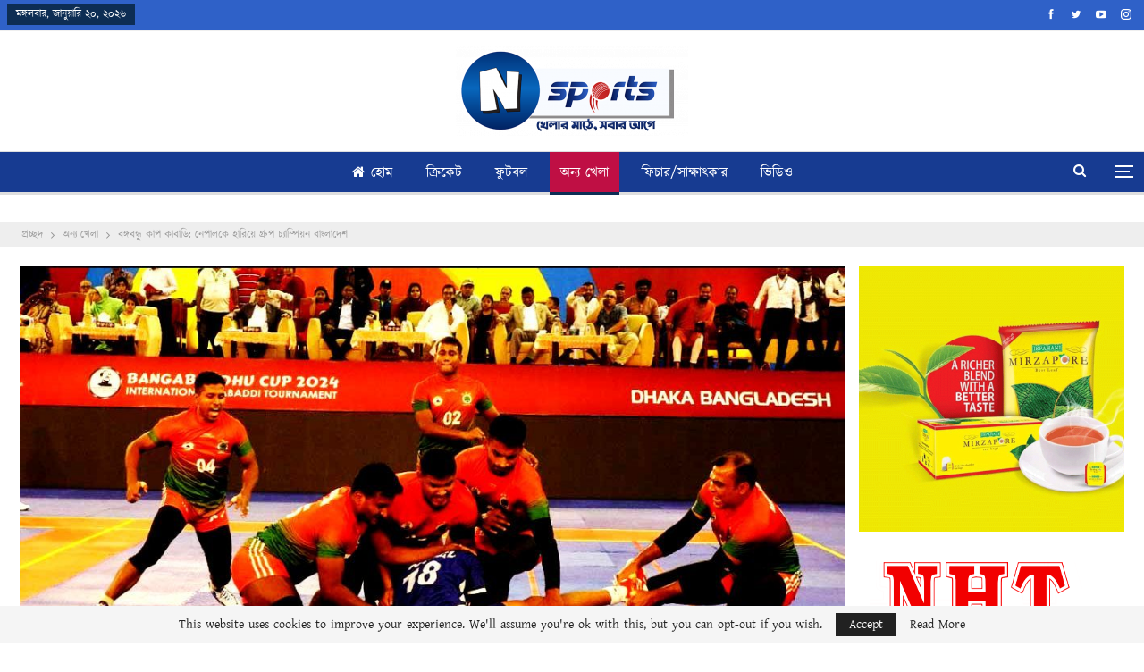

--- FILE ---
content_type: text/html; charset=UTF-8
request_url: https://nsports.news/archives/11911
body_size: 26856
content:
	<!DOCTYPE html>
		<!--[if IE 8]>
	<html class="ie ie8" lang="en-US"> <![endif]-->
	<!--[if IE 9]>
	<html class="ie ie9" lang="en-US"> <![endif]-->
	<!--[if gt IE 9]><!-->
<html lang="en-US"> <!--<![endif]-->
	<head>
				<meta charset="UTF-8">
		<meta http-equiv="X-UA-Compatible" content="IE=edge">
		<meta name="viewport" content="width=device-width, initial-scale=1.0">
		<link rel="pingback" href="https://nsports.news/xmlrpc.php"/>

		<meta name='robots' content='index, follow, max-image-preview:large, max-snippet:-1, max-video-preview:-1' />

	<!-- This site is optimized with the Yoast SEO plugin v21.4 - https://yoast.com/wordpress/plugins/seo/ -->
	<title>বঙ্গবন্ধু কাপ কাবাডি: নেপালকে হারিয়ে গ্রুপ চ্যাম্পিয়ন বাংলাদেশ Nsports</title>
	<link rel="canonical" href="https://nsports.news/archives/11911" />
	<meta property="og:locale" content="en_US" />
	<meta property="og:type" content="article" />
	<meta property="og:title" content="বঙ্গবন্ধু কাপ কাবাডি: নেপালকে হারিয়ে গ্রুপ চ্যাম্পিয়ন বাংলাদেশ Nsports" />
	<meta property="og:description" content="গ্রুপ পর্বে টানা চার ম্যাচ জিতে আগেই সেমিফাইনাল নিশ্চিত করেছে বাংলাদেশ। তাই লক্ষ্য ছিল শেষ ম্যাচ জিতে গ্রুপ চ্যাম্পিয়ন হওয়া। ঘরের মাঠে নেপালকে হারিয়ে সেই আশাও পূরণ হয়েছে লাল-সবুজের প্রতিনিধিদের। শুক্রবার (৩১ মে) মিরপুর শহীদ সোহরাওয়ার্দী ইনডোর স্টেডিয়ামে শক্তিশালী নেপালকে ৪৬-৩১ পয়েন্টের ব্যবধানে হারিয়ে গ্রুপসেরা হয়েই সেমিফাইনাল খেলবে সবশেষ ৩ বারের চ্যাম্পিয়নরা। গ্রুপপর্বে পাঁচ ম্যাচের [&hellip;]" />
	<meta property="og:url" content="https://nsports.news/archives/11911" />
	<meta property="og:site_name" content="Nsports" />
	<meta property="article:publisher" content="https://www.facebook.com/nsports.newsbd" />
	<meta property="article:published_time" content="2024-06-01T03:31:26+00:00" />
	<meta property="og:image" content="https://nsports.news/wp-content/uploads/2024/06/kabadi.jpg" />
	<meta property="og:image:width" content="1024" />
	<meta property="og:image:height" content="580" />
	<meta property="og:image:type" content="image/jpeg" />
	<meta name="author" content="এন স্পোর্টস ডেস্ক" />
	<meta name="twitter:card" content="summary_large_image" />
	<meta name="twitter:label1" content="Written by" />
	<meta name="twitter:data1" content="এন স্পোর্টস ডেস্ক" />
	<meta name="twitter:label2" content="Est. reading time" />
	<meta name="twitter:data2" content="2 minutes" />
	<script type="application/ld+json" class="yoast-schema-graph">{"@context":"https://schema.org","@graph":[{"@type":"Article","@id":"https://nsports.news/archives/11911#article","isPartOf":{"@id":"https://nsports.news/archives/11911"},"author":{"name":"এন স্পোর্টস ডেস্ক","@id":"https://nsports.news/#/schema/person/914d7bd5dd3f0bec3e20c779b4c18cd7"},"headline":"বঙ্গবন্ধু কাপ কাবাডি: নেপালকে হারিয়ে গ্রুপ চ্যাম্পিয়ন বাংলাদেশ","datePublished":"2024-06-01T03:31:26+00:00","dateModified":"2024-06-01T03:31:26+00:00","mainEntityOfPage":{"@id":"https://nsports.news/archives/11911"},"wordCount":4,"publisher":{"@id":"https://nsports.news/#organization"},"image":{"@id":"https://nsports.news/archives/11911#primaryimage"},"thumbnailUrl":"https://nsports.news/wp-content/uploads/2024/06/kabadi.jpg","keywords":["#Nsports","nsportsnews","এন স্পোর্টস","কাবাডি","নেপাল","বাংলাদেশ"],"articleSection":["অন্য খেলা"],"inLanguage":"en-US"},{"@type":"WebPage","@id":"https://nsports.news/archives/11911","url":"https://nsports.news/archives/11911","name":"বঙ্গবন্ধু কাপ কাবাডি: নেপালকে হারিয়ে গ্রুপ চ্যাম্পিয়ন বাংলাদেশ Nsports","isPartOf":{"@id":"https://nsports.news/#website"},"primaryImageOfPage":{"@id":"https://nsports.news/archives/11911#primaryimage"},"image":{"@id":"https://nsports.news/archives/11911#primaryimage"},"thumbnailUrl":"https://nsports.news/wp-content/uploads/2024/06/kabadi.jpg","datePublished":"2024-06-01T03:31:26+00:00","dateModified":"2024-06-01T03:31:26+00:00","breadcrumb":{"@id":"https://nsports.news/archives/11911#breadcrumb"},"inLanguage":"en-US","potentialAction":[{"@type":"ReadAction","target":["https://nsports.news/archives/11911"]}]},{"@type":"ImageObject","inLanguage":"en-US","@id":"https://nsports.news/archives/11911#primaryimage","url":"https://nsports.news/wp-content/uploads/2024/06/kabadi.jpg","contentUrl":"https://nsports.news/wp-content/uploads/2024/06/kabadi.jpg","width":1024,"height":580},{"@type":"BreadcrumbList","@id":"https://nsports.news/archives/11911#breadcrumb","itemListElement":[{"@type":"ListItem","position":1,"name":"Home","item":"https://nsports.news/"},{"@type":"ListItem","position":2,"name":"বঙ্গবন্ধু কাপ কাবাডি: নেপালকে হারিয়ে গ্রুপ চ্যাম্পিয়ন বাংলাদেশ"}]},{"@type":"WebSite","@id":"https://nsports.news/#website","url":"https://nsports.news/","name":"Nsports","description":"Online Sports News Portal","publisher":{"@id":"https://nsports.news/#organization"},"potentialAction":[{"@type":"SearchAction","target":{"@type":"EntryPoint","urlTemplate":"https://nsports.news/?s={search_term_string}"},"query-input":"required name=search_term_string"}],"inLanguage":"en-US"},{"@type":"Organization","@id":"https://nsports.news/#organization","name":"Nsports","url":"https://nsports.news/","logo":{"@type":"ImageObject","inLanguage":"en-US","@id":"https://nsports.news/#/schema/logo/image/","url":"https://nsports.news/wp-content/uploads/2021/03/nsports-preview-e1614610846917.png","contentUrl":"https://nsports.news/wp-content/uploads/2021/03/nsports-preview-e1614610846917.png","width":665,"height":357,"caption":"Nsports"},"image":{"@id":"https://nsports.news/#/schema/logo/image/"},"sameAs":["https://www.facebook.com/nsports.newsbd"]},{"@type":"Person","@id":"https://nsports.news/#/schema/person/914d7bd5dd3f0bec3e20c779b4c18cd7","name":"এন স্পোর্টস ডেস্ক","image":{"@type":"ImageObject","inLanguage":"en-US","@id":"https://nsports.news/#/schema/person/image/","url":"https://secure.gravatar.com/avatar/7c854715a13f47c1922a7299b31e06ec?s=96&d=mm&r=g","contentUrl":"https://secure.gravatar.com/avatar/7c854715a13f47c1922a7299b31e06ec?s=96&d=mm&r=g","caption":"এন স্পোর্টস ডেস্ক"},"sameAs":["https://nsports.news"],"url":"https://nsports.news/archives/author/admin_nsports"}]}</script>
	<!-- / Yoast SEO plugin. -->


<link rel='dns-prefetch' href='//www.googletagmanager.com' />
<link rel='dns-prefetch' href='//pagead2.googlesyndication.com' />
<link rel="alternate" type="application/rss+xml" title="Nsports &raquo; Feed" href="https://nsports.news/feed" />
<link rel="alternate" type="application/rss+xml" title="Nsports &raquo; Comments Feed" href="https://nsports.news/comments/feed" />
		<!-- This site uses the Google Analytics by MonsterInsights plugin v8.20.1 - Using Analytics tracking - https://www.monsterinsights.com/ -->
		<!-- Note: MonsterInsights is not currently configured on this site. The site owner needs to authenticate with Google Analytics in the MonsterInsights settings panel. -->
					<!-- No tracking code set -->
				<!-- / Google Analytics by MonsterInsights -->
		<script type="text/javascript">
/* <![CDATA[ */
window._wpemojiSettings = {"baseUrl":"https:\/\/s.w.org\/images\/core\/emoji\/15.0.3\/72x72\/","ext":".png","svgUrl":"https:\/\/s.w.org\/images\/core\/emoji\/15.0.3\/svg\/","svgExt":".svg","source":{"concatemoji":"https:\/\/nsports.news\/wp-includes\/js\/wp-emoji-release.min.js?ver=6.6.4"}};
/*! This file is auto-generated */
!function(i,n){var o,s,e;function c(e){try{var t={supportTests:e,timestamp:(new Date).valueOf()};sessionStorage.setItem(o,JSON.stringify(t))}catch(e){}}function p(e,t,n){e.clearRect(0,0,e.canvas.width,e.canvas.height),e.fillText(t,0,0);var t=new Uint32Array(e.getImageData(0,0,e.canvas.width,e.canvas.height).data),r=(e.clearRect(0,0,e.canvas.width,e.canvas.height),e.fillText(n,0,0),new Uint32Array(e.getImageData(0,0,e.canvas.width,e.canvas.height).data));return t.every(function(e,t){return e===r[t]})}function u(e,t,n){switch(t){case"flag":return n(e,"\ud83c\udff3\ufe0f\u200d\u26a7\ufe0f","\ud83c\udff3\ufe0f\u200b\u26a7\ufe0f")?!1:!n(e,"\ud83c\uddfa\ud83c\uddf3","\ud83c\uddfa\u200b\ud83c\uddf3")&&!n(e,"\ud83c\udff4\udb40\udc67\udb40\udc62\udb40\udc65\udb40\udc6e\udb40\udc67\udb40\udc7f","\ud83c\udff4\u200b\udb40\udc67\u200b\udb40\udc62\u200b\udb40\udc65\u200b\udb40\udc6e\u200b\udb40\udc67\u200b\udb40\udc7f");case"emoji":return!n(e,"\ud83d\udc26\u200d\u2b1b","\ud83d\udc26\u200b\u2b1b")}return!1}function f(e,t,n){var r="undefined"!=typeof WorkerGlobalScope&&self instanceof WorkerGlobalScope?new OffscreenCanvas(300,150):i.createElement("canvas"),a=r.getContext("2d",{willReadFrequently:!0}),o=(a.textBaseline="top",a.font="600 32px Arial",{});return e.forEach(function(e){o[e]=t(a,e,n)}),o}function t(e){var t=i.createElement("script");t.src=e,t.defer=!0,i.head.appendChild(t)}"undefined"!=typeof Promise&&(o="wpEmojiSettingsSupports",s=["flag","emoji"],n.supports={everything:!0,everythingExceptFlag:!0},e=new Promise(function(e){i.addEventListener("DOMContentLoaded",e,{once:!0})}),new Promise(function(t){var n=function(){try{var e=JSON.parse(sessionStorage.getItem(o));if("object"==typeof e&&"number"==typeof e.timestamp&&(new Date).valueOf()<e.timestamp+604800&&"object"==typeof e.supportTests)return e.supportTests}catch(e){}return null}();if(!n){if("undefined"!=typeof Worker&&"undefined"!=typeof OffscreenCanvas&&"undefined"!=typeof URL&&URL.createObjectURL&&"undefined"!=typeof Blob)try{var e="postMessage("+f.toString()+"("+[JSON.stringify(s),u.toString(),p.toString()].join(",")+"));",r=new Blob([e],{type:"text/javascript"}),a=new Worker(URL.createObjectURL(r),{name:"wpTestEmojiSupports"});return void(a.onmessage=function(e){c(n=e.data),a.terminate(),t(n)})}catch(e){}c(n=f(s,u,p))}t(n)}).then(function(e){for(var t in e)n.supports[t]=e[t],n.supports.everything=n.supports.everything&&n.supports[t],"flag"!==t&&(n.supports.everythingExceptFlag=n.supports.everythingExceptFlag&&n.supports[t]);n.supports.everythingExceptFlag=n.supports.everythingExceptFlag&&!n.supports.flag,n.DOMReady=!1,n.readyCallback=function(){n.DOMReady=!0}}).then(function(){return e}).then(function(){var e;n.supports.everything||(n.readyCallback(),(e=n.source||{}).concatemoji?t(e.concatemoji):e.wpemoji&&e.twemoji&&(t(e.twemoji),t(e.wpemoji)))}))}((window,document),window._wpemojiSettings);
/* ]]> */
</script>

<style id='wp-emoji-styles-inline-css' type='text/css'>

	img.wp-smiley, img.emoji {
		display: inline !important;
		border: none !important;
		box-shadow: none !important;
		height: 1em !important;
		width: 1em !important;
		margin: 0 0.07em !important;
		vertical-align: -0.1em !important;
		background: none !important;
		padding: 0 !important;
	}
</style>
<link rel='stylesheet' id='wp-block-library-css' href='https://nsports.news/wp-includes/css/dist/block-library/style.min.css?ver=6.6.4' type='text/css' media='all' />
<link rel='stylesheet' id='magic-login-login-block-css' href='https://nsports.news/wp-content/plugins/magic-login/dist/css/login-block-style.css?ver=2.0' type='text/css' media='all' />
<style id='classic-theme-styles-inline-css' type='text/css'>
/*! This file is auto-generated */
.wp-block-button__link{color:#fff;background-color:#32373c;border-radius:9999px;box-shadow:none;text-decoration:none;padding:calc(.667em + 2px) calc(1.333em + 2px);font-size:1.125em}.wp-block-file__button{background:#32373c;color:#fff;text-decoration:none}
</style>
<style id='global-styles-inline-css' type='text/css'>
:root{--wp--preset--aspect-ratio--square: 1;--wp--preset--aspect-ratio--4-3: 4/3;--wp--preset--aspect-ratio--3-4: 3/4;--wp--preset--aspect-ratio--3-2: 3/2;--wp--preset--aspect-ratio--2-3: 2/3;--wp--preset--aspect-ratio--16-9: 16/9;--wp--preset--aspect-ratio--9-16: 9/16;--wp--preset--color--black: #000000;--wp--preset--color--cyan-bluish-gray: #abb8c3;--wp--preset--color--white: #ffffff;--wp--preset--color--pale-pink: #f78da7;--wp--preset--color--vivid-red: #cf2e2e;--wp--preset--color--luminous-vivid-orange: #ff6900;--wp--preset--color--luminous-vivid-amber: #fcb900;--wp--preset--color--light-green-cyan: #7bdcb5;--wp--preset--color--vivid-green-cyan: #00d084;--wp--preset--color--pale-cyan-blue: #8ed1fc;--wp--preset--color--vivid-cyan-blue: #0693e3;--wp--preset--color--vivid-purple: #9b51e0;--wp--preset--gradient--vivid-cyan-blue-to-vivid-purple: linear-gradient(135deg,rgba(6,147,227,1) 0%,rgb(155,81,224) 100%);--wp--preset--gradient--light-green-cyan-to-vivid-green-cyan: linear-gradient(135deg,rgb(122,220,180) 0%,rgb(0,208,130) 100%);--wp--preset--gradient--luminous-vivid-amber-to-luminous-vivid-orange: linear-gradient(135deg,rgba(252,185,0,1) 0%,rgba(255,105,0,1) 100%);--wp--preset--gradient--luminous-vivid-orange-to-vivid-red: linear-gradient(135deg,rgba(255,105,0,1) 0%,rgb(207,46,46) 100%);--wp--preset--gradient--very-light-gray-to-cyan-bluish-gray: linear-gradient(135deg,rgb(238,238,238) 0%,rgb(169,184,195) 100%);--wp--preset--gradient--cool-to-warm-spectrum: linear-gradient(135deg,rgb(74,234,220) 0%,rgb(151,120,209) 20%,rgb(207,42,186) 40%,rgb(238,44,130) 60%,rgb(251,105,98) 80%,rgb(254,248,76) 100%);--wp--preset--gradient--blush-light-purple: linear-gradient(135deg,rgb(255,206,236) 0%,rgb(152,150,240) 100%);--wp--preset--gradient--blush-bordeaux: linear-gradient(135deg,rgb(254,205,165) 0%,rgb(254,45,45) 50%,rgb(107,0,62) 100%);--wp--preset--gradient--luminous-dusk: linear-gradient(135deg,rgb(255,203,112) 0%,rgb(199,81,192) 50%,rgb(65,88,208) 100%);--wp--preset--gradient--pale-ocean: linear-gradient(135deg,rgb(255,245,203) 0%,rgb(182,227,212) 50%,rgb(51,167,181) 100%);--wp--preset--gradient--electric-grass: linear-gradient(135deg,rgb(202,248,128) 0%,rgb(113,206,126) 100%);--wp--preset--gradient--midnight: linear-gradient(135deg,rgb(2,3,129) 0%,rgb(40,116,252) 100%);--wp--preset--font-size--small: 13px;--wp--preset--font-size--medium: 20px;--wp--preset--font-size--large: 36px;--wp--preset--font-size--x-large: 42px;--wp--preset--spacing--20: 0.44rem;--wp--preset--spacing--30: 0.67rem;--wp--preset--spacing--40: 1rem;--wp--preset--spacing--50: 1.5rem;--wp--preset--spacing--60: 2.25rem;--wp--preset--spacing--70: 3.38rem;--wp--preset--spacing--80: 5.06rem;--wp--preset--shadow--natural: 6px 6px 9px rgba(0, 0, 0, 0.2);--wp--preset--shadow--deep: 12px 12px 50px rgba(0, 0, 0, 0.4);--wp--preset--shadow--sharp: 6px 6px 0px rgba(0, 0, 0, 0.2);--wp--preset--shadow--outlined: 6px 6px 0px -3px rgba(255, 255, 255, 1), 6px 6px rgba(0, 0, 0, 1);--wp--preset--shadow--crisp: 6px 6px 0px rgba(0, 0, 0, 1);}:where(.is-layout-flex){gap: 0.5em;}:where(.is-layout-grid){gap: 0.5em;}body .is-layout-flex{display: flex;}.is-layout-flex{flex-wrap: wrap;align-items: center;}.is-layout-flex > :is(*, div){margin: 0;}body .is-layout-grid{display: grid;}.is-layout-grid > :is(*, div){margin: 0;}:where(.wp-block-columns.is-layout-flex){gap: 2em;}:where(.wp-block-columns.is-layout-grid){gap: 2em;}:where(.wp-block-post-template.is-layout-flex){gap: 1.25em;}:where(.wp-block-post-template.is-layout-grid){gap: 1.25em;}.has-black-color{color: var(--wp--preset--color--black) !important;}.has-cyan-bluish-gray-color{color: var(--wp--preset--color--cyan-bluish-gray) !important;}.has-white-color{color: var(--wp--preset--color--white) !important;}.has-pale-pink-color{color: var(--wp--preset--color--pale-pink) !important;}.has-vivid-red-color{color: var(--wp--preset--color--vivid-red) !important;}.has-luminous-vivid-orange-color{color: var(--wp--preset--color--luminous-vivid-orange) !important;}.has-luminous-vivid-amber-color{color: var(--wp--preset--color--luminous-vivid-amber) !important;}.has-light-green-cyan-color{color: var(--wp--preset--color--light-green-cyan) !important;}.has-vivid-green-cyan-color{color: var(--wp--preset--color--vivid-green-cyan) !important;}.has-pale-cyan-blue-color{color: var(--wp--preset--color--pale-cyan-blue) !important;}.has-vivid-cyan-blue-color{color: var(--wp--preset--color--vivid-cyan-blue) !important;}.has-vivid-purple-color{color: var(--wp--preset--color--vivid-purple) !important;}.has-black-background-color{background-color: var(--wp--preset--color--black) !important;}.has-cyan-bluish-gray-background-color{background-color: var(--wp--preset--color--cyan-bluish-gray) !important;}.has-white-background-color{background-color: var(--wp--preset--color--white) !important;}.has-pale-pink-background-color{background-color: var(--wp--preset--color--pale-pink) !important;}.has-vivid-red-background-color{background-color: var(--wp--preset--color--vivid-red) !important;}.has-luminous-vivid-orange-background-color{background-color: var(--wp--preset--color--luminous-vivid-orange) !important;}.has-luminous-vivid-amber-background-color{background-color: var(--wp--preset--color--luminous-vivid-amber) !important;}.has-light-green-cyan-background-color{background-color: var(--wp--preset--color--light-green-cyan) !important;}.has-vivid-green-cyan-background-color{background-color: var(--wp--preset--color--vivid-green-cyan) !important;}.has-pale-cyan-blue-background-color{background-color: var(--wp--preset--color--pale-cyan-blue) !important;}.has-vivid-cyan-blue-background-color{background-color: var(--wp--preset--color--vivid-cyan-blue) !important;}.has-vivid-purple-background-color{background-color: var(--wp--preset--color--vivid-purple) !important;}.has-black-border-color{border-color: var(--wp--preset--color--black) !important;}.has-cyan-bluish-gray-border-color{border-color: var(--wp--preset--color--cyan-bluish-gray) !important;}.has-white-border-color{border-color: var(--wp--preset--color--white) !important;}.has-pale-pink-border-color{border-color: var(--wp--preset--color--pale-pink) !important;}.has-vivid-red-border-color{border-color: var(--wp--preset--color--vivid-red) !important;}.has-luminous-vivid-orange-border-color{border-color: var(--wp--preset--color--luminous-vivid-orange) !important;}.has-luminous-vivid-amber-border-color{border-color: var(--wp--preset--color--luminous-vivid-amber) !important;}.has-light-green-cyan-border-color{border-color: var(--wp--preset--color--light-green-cyan) !important;}.has-vivid-green-cyan-border-color{border-color: var(--wp--preset--color--vivid-green-cyan) !important;}.has-pale-cyan-blue-border-color{border-color: var(--wp--preset--color--pale-cyan-blue) !important;}.has-vivid-cyan-blue-border-color{border-color: var(--wp--preset--color--vivid-cyan-blue) !important;}.has-vivid-purple-border-color{border-color: var(--wp--preset--color--vivid-purple) !important;}.has-vivid-cyan-blue-to-vivid-purple-gradient-background{background: var(--wp--preset--gradient--vivid-cyan-blue-to-vivid-purple) !important;}.has-light-green-cyan-to-vivid-green-cyan-gradient-background{background: var(--wp--preset--gradient--light-green-cyan-to-vivid-green-cyan) !important;}.has-luminous-vivid-amber-to-luminous-vivid-orange-gradient-background{background: var(--wp--preset--gradient--luminous-vivid-amber-to-luminous-vivid-orange) !important;}.has-luminous-vivid-orange-to-vivid-red-gradient-background{background: var(--wp--preset--gradient--luminous-vivid-orange-to-vivid-red) !important;}.has-very-light-gray-to-cyan-bluish-gray-gradient-background{background: var(--wp--preset--gradient--very-light-gray-to-cyan-bluish-gray) !important;}.has-cool-to-warm-spectrum-gradient-background{background: var(--wp--preset--gradient--cool-to-warm-spectrum) !important;}.has-blush-light-purple-gradient-background{background: var(--wp--preset--gradient--blush-light-purple) !important;}.has-blush-bordeaux-gradient-background{background: var(--wp--preset--gradient--blush-bordeaux) !important;}.has-luminous-dusk-gradient-background{background: var(--wp--preset--gradient--luminous-dusk) !important;}.has-pale-ocean-gradient-background{background: var(--wp--preset--gradient--pale-ocean) !important;}.has-electric-grass-gradient-background{background: var(--wp--preset--gradient--electric-grass) !important;}.has-midnight-gradient-background{background: var(--wp--preset--gradient--midnight) !important;}.has-small-font-size{font-size: var(--wp--preset--font-size--small) !important;}.has-medium-font-size{font-size: var(--wp--preset--font-size--medium) !important;}.has-large-font-size{font-size: var(--wp--preset--font-size--large) !important;}.has-x-large-font-size{font-size: var(--wp--preset--font-size--x-large) !important;}
:where(.wp-block-post-template.is-layout-flex){gap: 1.25em;}:where(.wp-block-post-template.is-layout-grid){gap: 1.25em;}
:where(.wp-block-columns.is-layout-flex){gap: 2em;}:where(.wp-block-columns.is-layout-grid){gap: 2em;}
:root :where(.wp-block-pullquote){font-size: 1.5em;line-height: 1.6;}
</style>
<link rel='stylesheet' id='bcct_style-css' href='https://nsports.news/wp-content/plugins/better-click-to-tweet/assets/css/styles.css?ver=3.0' type='text/css' media='all' />
<link rel='stylesheet' id='jquery-lazyloadxt-spinner-css-css' href='//nsports.news/wp-content/plugins/a3-lazy-load/assets/css/jquery.lazyloadxt.spinner.css?ver=6.6.4' type='text/css' media='all' />
<link rel='stylesheet' id='a3a3_lazy_load-css' href='//nsports.news/wp-content/uploads/sass/a3_lazy_load.min.css?ver=1613746931' type='text/css' media='all' />
<script type="text/javascript" src="https://nsports.news/wp-includes/js/jquery/jquery.min.js?ver=3.7.1" id="jquery-core-js"></script>
<script type="text/javascript" src="https://nsports.news/wp-includes/js/jquery/jquery-migrate.min.js?ver=3.4.1" id="jquery-migrate-js"></script>
<!--[if lt IE 9]>
<script type="text/javascript" src="https://nsports.news/wp-content/themes/publisher/includes/libs/better-framework/assets/js/html5shiv.min.js?ver=3.15.0" id="bf-html5shiv-js"></script>
<![endif]-->
<!--[if lt IE 9]>
<script type="text/javascript" src="https://nsports.news/wp-content/themes/publisher/includes/libs/better-framework/assets/js/respond.min.js?ver=3.15.0" id="bf-respond-js"></script>
<![endif]-->
<link rel="https://api.w.org/" href="https://nsports.news/wp-json/" /><link rel="alternate" title="JSON" type="application/json" href="https://nsports.news/wp-json/wp/v2/posts/11911" /><link rel="EditURI" type="application/rsd+xml" title="RSD" href="https://nsports.news/xmlrpc.php?rsd" />
<meta name="generator" content="WordPress 6.6.4" />
<link rel='shortlink' href='https://nsports.news/?p=11911' />
<link rel="alternate" title="oEmbed (JSON)" type="application/json+oembed" href="https://nsports.news/wp-json/oembed/1.0/embed?url=https%3A%2F%2Fnsports.news%2Farchives%2F11911" />
<link rel="alternate" title="oEmbed (XML)" type="text/xml+oembed" href="https://nsports.news/wp-json/oembed/1.0/embed?url=https%3A%2F%2Fnsports.news%2Farchives%2F11911&#038;format=xml" />
	<script type="text/javascript">
	    var ajaxurl = 'https://nsports.news/wp-admin/admin-ajax.php';
	</script>

	<style type="text/css">
		.ajax-calendar{
			position:relative;
		}

		#bddp_ac_widget th {
		background: none repeat scroll 0 0 #2cb2bc;
		color: #FFFFFF;
		font-weight: normal;
		padding: 5px 1px;
		text-align: center;
		 font-size: 16px;
		}
		#bddp_ac_widget {
			padding: 5px;
		}
		
		#bddp_ac_widget td {
			border: 1px solid #CCCCCC;
			text-align: center;
		}
		
		#my-calendar a {
			background: none repeat scroll 0 0 #008000;
			color: #FFFFFF;
			display: block;
			padding: 6px 0;
			width: 100% !important;
		}
		#my-calendar{
			width:100%;
		}
		
		
		#my_calender span {
			display: block;
			padding: 6px 0;
			width: 100% !important;
		}
		
		#today a,#today span {
			   background: none repeat scroll 0 0 #2cb2bc !important;
			color: #FFFFFF;
		}
		#bddp_ac_widget #my_year {
			float: right;
		}
		.select_ca #my_month {
			float: left;
		}

	</style>
				<meta property="fb:pages" content="108805273882452" />
							<meta property="ia:markup_url" content="https://nsports.news/archives/11911?ia_markup=1" />
				<meta name="generator" content="Site Kit by Google 1.134.0" /><meta property="fb:pages" content="108805273882452"/><meta property="fb:app_id" content="187501716502485"><meta property="fb:pages" content="108805273882452" />			<link rel="shortcut icon" href="https://nsports.news/wp-content/uploads/2021/02/73165972_108812023881777_393840808756772864_n.png">
<!-- Google AdSense meta tags added by Site Kit -->
<meta name="google-adsense-platform-account" content="ca-host-pub-2644536267352236">
<meta name="google-adsense-platform-domain" content="sitekit.withgoogle.com">
<!-- End Google AdSense meta tags added by Site Kit -->
<meta name="generator" content="Powered by WPBakery Page Builder - drag and drop page builder for WordPress."/>
<script type="application/ld+json">{
    "@context": "http://schema.org/",
    "@type": "Organization",
    "@id": "#organization",
    "logo": {
        "@type": "ImageObject",
        "url": "https://nsports.news/wp-content/uploads/2021/02/Nsports-logo-with-slogan-e1658317469365.png"
    },
    "url": "https://nsports.news/",
    "name": "Nsports",
    "description": "Online Sports News Portal"
}</script>
<script type="application/ld+json">{
    "@context": "http://schema.org/",
    "@type": "WebSite",
    "name": "Nsports",
    "alternateName": "Online Sports News Portal",
    "url": "https://nsports.news/"
}</script>
<script type="application/ld+json">{
    "@context": "http://schema.org/",
    "@type": "BlogPosting",
    "headline": "\u09ac\u0999\u09cd\u0997\u09ac\u09a8\u09cd\u09a7\u09c1 \u0995\u09be\u09aa \u0995\u09be\u09ac\u09be\u09a1\u09bf: \u09a8\u09c7\u09aa\u09be\u09b2\u0995\u09c7 \u09b9\u09be\u09b0\u09bf\u09df\u09c7 \u0997\u09cd\u09b0\u09c1\u09aa \u099a\u09cd\u09af\u09be\u09ae\u09cd\u09aa\u09bf\u09df\u09a8 \u09ac\u09be\u0982\u09b2\u09be\u09a6\u09c7\u09b6",
    "description": "\u0997\u09cd\u09b0\u09c1\u09aa \u09aa\u09b0\u09cd\u09ac\u09c7 \u099f\u09be\u09a8\u09be \u099a\u09be\u09b0 \u09ae\u09cd\u09af\u09be\u099a \u099c\u09bf\u09a4\u09c7 \u0986\u0997\u09c7\u0987 \u09b8\u09c7\u09ae\u09bf\u09ab\u09be\u0987\u09a8\u09be\u09b2 \u09a8\u09bf\u09b6\u09cd\u099a\u09bf\u09a4 \u0995\u09b0\u09c7\u099b\u09c7 \u09ac\u09be\u0982\u09b2\u09be\u09a6\u09c7\u09b6\u0964 \u09a4\u09be\u0987 \u09b2\u0995\u09cd\u09b7\u09cd\u09af \u099b\u09bf\u09b2 \u09b6\u09c7\u09b7 \u09ae\u09cd\u09af\u09be\u099a \u099c\u09bf\u09a4\u09c7 \u0997\u09cd\u09b0\u09c1\u09aa \u099a\u09cd\u09af\u09be\u09ae\u09cd\u09aa\u09bf\u09df\u09a8 \u09b9\u0993\u09df\u09be\u0964 \u0998\u09b0\u09c7\u09b0 \u09ae\u09be\u09a0\u09c7 \u09a8\u09c7\u09aa\u09be\u09b2\u0995\u09c7 \u09b9\u09be\u09b0\u09bf\u09df\u09c7 \u09b8\u09c7\u0987 \u0986\u09b6\u09be\u0993 \u09aa\u09c2\u09b0\u09a3 \u09b9\u09df\u09c7\u099b\u09c7 \u09b2\u09be\u09b2-\u09b8\u09ac\u09c1\u099c\u09c7\u09b0 \u09aa\u09cd\u09b0\u09a4\u09bf\u09a8\u09bf\u09a7\u09bf\u09a6\u09c7\u09b0\u0964\u09b6\u09c1\u0995\u09cd\u09b0\u09ac\u09be\u09b0 (\u09e9\u09e7 \u09ae\u09c7) \u09ae\u09bf\u09b0\u09aa\u09c1\u09b0 \u09b6\u09b9\u09c0\u09a6 \u09b8\u09cb\u09b9\u09b0\u09be\u0993\u09df\u09be\u09b0\u09cd\u09a6\u09c0 \u0987\u09a8\u09a1\u09cb\u09b0 \u09b8\u09cd\u099f\u09c7\u09a1\u09bf\u09df\u09be",
    "datePublished": "2024-06-01",
    "dateModified": "2024-06-01",
    "author": {
        "@type": "Person",
        "@id": "#person-",
        "name": "\u098f\u09a8 \u09b8\u09cd\u09aa\u09cb\u09b0\u09cd\u099f\u09b8 \u09a1\u09c7\u09b8\u09cd\u0995"
    },
    "image": "https://nsports.news/wp-content/uploads/2024/06/kabadi.jpg",
    "interactionStatistic": [
        {
            "@type": "InteractionCounter",
            "interactionType": "http://schema.org/CommentAction",
            "userInteractionCount": 0
        }
    ],
    "publisher": {
        "@id": "#organization"
    },
    "mainEntityOfPage": "https://nsports.news/archives/11911"
}</script>

<!-- Google AdSense snippet added by Site Kit -->
<script type="text/javascript" async="async" src="https://pagead2.googlesyndication.com/pagead/js/adsbygoogle.js?client=ca-pub-5036029392049449&amp;host=ca-host-pub-2644536267352236" crossorigin="anonymous"></script>

<!-- End Google AdSense snippet added by Site Kit -->
<link rel='stylesheet' id='bf-minifed-css-1' href='https://nsports.news/wp-content/bs-booster-cache/221e2605c3ff8c07cbc6ff5f1a0ff6c6.css' type='text/css' media='all' />
<link rel='stylesheet' id='7.11.0-1768805138' href='https://nsports.news/wp-content/bs-booster-cache/1d826e55635714f6323988c2e3aa070c.css' type='text/css' media='all' />
<link rel="icon" href="https://nsports.news/wp-content/uploads/2021/02/cropped-73165972_108812023881777_393840808756772864_n-150x150.png" sizes="32x32" />
<link rel="icon" href="https://nsports.news/wp-content/uploads/2021/02/cropped-73165972_108812023881777_393840808756772864_n-300x300.png" sizes="192x192" />
<link rel="apple-touch-icon" href="https://nsports.news/wp-content/uploads/2021/02/cropped-73165972_108812023881777_393840808756772864_n-300x300.png" />
<meta name="msapplication-TileImage" content="https://nsports.news/wp-content/uploads/2021/02/cropped-73165972_108812023881777_393840808756772864_n-300x300.png" />

<!-- BetterFramework Head Inline CSS -->
<style>
.footerImg {
    image-align: center;
}

</style>
<!-- /BetterFramework Head Inline CSS-->
		<style type="text/css" id="wp-custom-css">
			.site-header.full-width.header-style-1 .main-menu-wrapper{
	z-index:0;
}
.site-header.full-width .topbar {
    z-index: 0;
}
img.popupimg {
    object-fit: cover;
    width: 100%;
    height: 100%;
}
div#popmake-11720 {
    width: 30%;
}

@media only screen and (max-width: 600px) {
  div#popmake-11720 {
    width: 90%;
}
}










		</style>
		<noscript><style> .wpb_animate_when_almost_visible { opacity: 1; }</style></noscript>	</head>

<body class="post-template-default single single-post postid-11911 single-format-standard bs-theme bs-publisher bs-publisher-world-cup-news active-light-box active-top-line ltr close-rh page-layout-2-col page-layout-2-col-right full-width active-sticky-sidebar main-menu-sticky-smart main-menu-out-stretched active-ajax-search single-prim-cat-1 single-cat-1  wpb-js-composer js-comp-ver-6.7.0 vc_responsive bs-ll-a" dir="ltr">
<div class="off-canvas-overlay"></div>
<div class="off-canvas-container left skin-white">
	<div class="off-canvas-inner">
		<span class="canvas-close"><i></i></span>
					<div class="off-canvas-header">
									<div class="logo">

						<a href="https://nsports.news/">
							<img src="https://nsports.news/wp-content/uploads/2021/02/Nsports-logo-new-final.png"
							     alt="Nsports">
						</a>
					</div>
									<div class="site-description">খেলার মাঠে সবার আগে</div>
			</div>
						<div class="off-canvas-search">
				<form role="search" method="get" action="https://nsports.news">
					<input type="text" name="s" value=""
					       placeholder="অনুসন্ধান  করুন...">
					<i class="fa fa-search"></i>
				</form>
			</div>
						<nav class="off-canvas-menu">
				<ul class="menu bsm-pure clearfix">
					<li id="menu-item-372" class="menu-have-icon menu-icon-type-fontawesome menu-item menu-item-type-post_type menu-item-object-page menu-item-home better-anim-fade menu-item-372"><a href="https://nsports.news/"><i class="bf-icon  fa fa-home"></i>হোম</a></li>
<li id="menu-item-179" class="menu-item menu-item-type-taxonomy menu-item-object-category menu-term-35 better-anim-fade menu-item-179"><a href="https://nsports.news/archives/category/cricket">ক্রিকেট</a></li>
<li id="menu-item-182" class="menu-item menu-item-type-taxonomy menu-item-object-category menu-term-36 better-anim-fade menu-item-182"><a href="https://nsports.news/archives/category/football">ফুটবল</a></li>
<li id="menu-item-178" class="menu-item menu-item-type-taxonomy menu-item-object-category current-post-ancestor current-menu-parent current-post-parent menu-term-1 better-anim-fade menu-item-178"><a href="https://nsports.news/archives/category/others">অন্য খেলা</a></li>
<li id="menu-item-1005" class="menu-item menu-item-type-taxonomy menu-item-object-category menu-term-38 better-anim-fade menu-item-1005"><a href="https://nsports.news/archives/category/feature">ফিচার/সাক্ষাৎকার</a></li>
<li id="menu-item-9797" class="menu-item menu-item-type-custom menu-item-object-custom better-anim-fade menu-item-9797"><a href="https://www.youtube.com/c/Nsportsnews">ভিডিও</a></li>
				</ul>
			</nav>
						<div class="off_canvas_footer">
				<div class="off_canvas_footer-info entry-content">
					<p></p>
		<div  class="  better-studio-shortcode bsc-clearfix better-social-counter style-button colored in-4-col">
						<ul class="social-list bsc-clearfix"><li class="social-item facebook"><a href = "https://www.facebook.com/nsports.newsbd" target = "_blank" > <i class="item-icon bsfi-facebook" ></i><span class="item-title" > Likes </span> </a> </li> <li class="social-item twitter"><a href = "https://twitter.com/nsports.news" target = "_blank" > <i class="item-icon bsfi-twitter" ></i><span class="item-title" > Followers </span> </a> </li> <li class="social-item youtube"><a href = "https://youtube.com/channel/UCB7tX1BaaVGNlMaVqRFVgZg" target = "_blank" > <i class="item-icon bsfi-youtube" ></i><span class="item-title" > Subscribers </span> </a> </li> <li class="social-item instagram"><a href = "https://instagram.com/nsports.official" target = "_blank" > <i class="item-icon bsfi-instagram" ></i><span class="item-title" > Followers </span> </a> </li> 			</ul>
		</div>
						</div>
			</div>
				</div>
</div>
<div class='bs-injection bs-injection-before_header bs-injection-2-col bs-vc-content'><div class="row vc_row wpb_row vc_row-fluid vc_custom_1616338702793 vc_row-has-fill"><div class="bs-vc-wrapper"><div class="wpb_column bs-vc-column vc_column_container vc_col-sm-12 vc_hidden-lg vc_hidden-md"><div class="bs-vc-wrapper wpb_wrapper">
	<div  class="wpb_single_image wpb_content_element vc_align_center">
		
		<figure class="wpb_wrapper vc_figure">
			<a href="https://nsports.news/" target="_self" class="vc_single_image-wrapper   vc_box_border_grey"><img decoding="async" width="300" height="116" src="//nsports.news/wp-content/plugins/a3-lazy-load/assets/images/lazy_placeholder.gif" data-lazy-type="image" data-src="https://nsports.news/wp-content/uploads/2021/02/Nsports-logo-with-slogan-e1613982806688-300x116.png" class="lazy lazy-hidden vc_single_image-img attachment-medium" alt="Nsports-logo" srcset="" data-srcset="https://nsports.news/wp-content/uploads/2021/02/Nsports-logo-with-slogan-e1613982806688-300x116.png 300w, https://nsports.news/wp-content/uploads/2021/02/Nsports-logo-with-slogan-e1613982806688-1024x394.png 1024w, https://nsports.news/wp-content/uploads/2021/02/Nsports-logo-with-slogan-e1613982806688-768x296.png 768w" sizes="(max-width: 300px) 100vw, 300px" /><noscript><img decoding="async" width="300" height="116" src="https://nsports.news/wp-content/uploads/2021/02/Nsports-logo-with-slogan-e1613982806688-300x116.png" class="vc_single_image-img attachment-medium" alt="Nsports-logo" srcset="https://nsports.news/wp-content/uploads/2021/02/Nsports-logo-with-slogan-e1613982806688-300x116.png 300w, https://nsports.news/wp-content/uploads/2021/02/Nsports-logo-with-slogan-e1613982806688-1024x394.png 1024w, https://nsports.news/wp-content/uploads/2021/02/Nsports-logo-with-slogan-e1613982806688-768x296.png 768w" sizes="(max-width: 300px) 100vw, 300px" /></noscript></a>
		</figure>
	</div>

	<div class="wpb_text_column wpb_content_element  vc_custom_1616430301572 bs-vc-block" >
		<div class="wpb_wrapper">
			<p style="text-align: center;"><strong>মঙ্গলবার, ২০শে জানুয়ারি ২০২৬</strong></p>

		</div>
	</div>
</div></div></div></div>
<style type="text/css" data-type="vc_shortcodes-custom-css">.vc_custom_1616338702793{background-color: #ffffff !important;}.vc_custom_1616430301572{margin-top: -10px !important;}</style></div>	<header id="header" class="site-header header-style-1 full-width stretched" itemscope="itemscope" itemtype="https://schema.org/WPHeader">
		<section class="topbar topbar-style-1 hidden-xs hidden-xs">
	<div class="content-wrap">
		<div class="container">
			<div class="topbar-inner clearfix">

									<div class="section-links">
								<div  class="  better-studio-shortcode bsc-clearfix better-social-counter style-button not-colored in-4-col">
						<ul class="social-list bsc-clearfix"><li class="social-item facebook"><a href = "https://www.facebook.com/nsports.newsbd" target = "_blank" > <i class="item-icon bsfi-facebook" ></i><span class="item-title" > Likes </span> </a> </li> <li class="social-item twitter"><a href = "https://twitter.com/nsports.news" target = "_blank" > <i class="item-icon bsfi-twitter" ></i><span class="item-title" > Followers </span> </a> </li> <li class="social-item youtube"><a href = "https://youtube.com/channel/UCB7tX1BaaVGNlMaVqRFVgZg" target = "_blank" > <i class="item-icon bsfi-youtube" ></i><span class="item-title" > Subscribers </span> </a> </li> <li class="social-item instagram"><a href = "https://instagram.com/nsports.official" target = "_blank" > <i class="item-icon bsfi-instagram" ></i><span class="item-title" > Followers </span> </a> </li> 			</ul>
		</div>
							</div>
				
				<div class="section-menu">
						<div id="menu-top" class="menu top-menu-wrapper" role="navigation" itemscope="itemscope" itemtype="https://schema.org/SiteNavigationElement">
		<nav class="top-menu-container">

			<ul id="top-navigation" class="top-menu menu clearfix bsm-pure">
									<li id="topbar-date" class="menu-item menu-item-date">
					<span
						class="topbar-date">মঙ্গলবার, জানুয়ারি ২০, ২০২৬</span>
					</li>
								</ul>

		</nav>
	</div>
				</div>
			</div>
		</div>
	</div>
</section>
		<div class="header-inner">
			<div class="content-wrap">
				<div class="container">
					<div id="site-branding" class="site-branding">
	<p  id="site-title" class="logo h1 img-logo">
	<a href="https://nsports.news/" itemprop="url" rel="home">
					<img id="site-logo" src="https://nsports.news/wp-content/uploads/2021/02/Nsports-logo-with-slogan-e1658317469365.png"
			     alt="Nsports"  />

			<span class="site-title">Nsports - Online Sports News Portal</span>
				</a>
</p>
</div><!-- .site-branding -->
				</div>

			</div>
		</div>
		<div id="menu-main" class="menu main-menu-wrapper show-search-item show-off-canvas menu-actions-btn-width-2" role="navigation" itemscope="itemscope" itemtype="https://schema.org/SiteNavigationElement">
	<div class="main-menu-inner">
		<div class="content-wrap">
			<div class="container">

				<nav class="main-menu-container">
					<ul id="main-navigation" class="main-menu menu bsm-pure clearfix">
						<li class="menu-have-icon menu-icon-type-fontawesome menu-item menu-item-type-post_type menu-item-object-page menu-item-home better-anim-fade menu-item-372"><a href="https://nsports.news/"><i class="bf-icon  fa fa-home"></i>হোম</a></li>
<li class="menu-item menu-item-type-taxonomy menu-item-object-category menu-term-35 better-anim-fade menu-item-179"><a href="https://nsports.news/archives/category/cricket">ক্রিকেট</a></li>
<li class="menu-item menu-item-type-taxonomy menu-item-object-category menu-term-36 better-anim-fade menu-item-182"><a href="https://nsports.news/archives/category/football">ফুটবল</a></li>
<li class="menu-item menu-item-type-taxonomy menu-item-object-category current-post-ancestor current-menu-parent current-post-parent menu-term-1 better-anim-fade menu-item-178"><a href="https://nsports.news/archives/category/others">অন্য খেলা</a></li>
<li class="menu-item menu-item-type-taxonomy menu-item-object-category menu-term-38 better-anim-fade menu-item-1005"><a href="https://nsports.news/archives/category/feature">ফিচার/সাক্ষাৎকার</a></li>
<li class="menu-item menu-item-type-custom menu-item-object-custom better-anim-fade menu-item-9797"><a href="https://www.youtube.com/c/Nsportsnews">ভিডিও</a></li>
					</ul><!-- #main-navigation -->
											<div class="menu-action-buttons width-2">
															<div class="off-canvas-menu-icon-container off-icon-left">
									<div class="off-canvas-menu-icon">
										<div class="off-canvas-menu-icon-el"></div>
									</div>
								</div>
																<div class="search-container close">
									<span class="search-handler"><i class="fa fa-search"></i></span>

									<div class="search-box clearfix">
										<form role="search" method="get" class="search-form clearfix" action="https://nsports.news">
	<input type="search" class="search-field"
	       placeholder="অনুসন্ধান  করুন..."
	       value="" name="s"
	       title=""
	       autocomplete="off">
	<input type="submit" class="search-submit" value="">
</form><!-- .search-form -->
									</div>
								</div>
														</div>
										</nav><!-- .main-menu-container -->

			</div>
		</div>
	</div>
</div><!-- .menu -->	</header><!-- .header -->
	<div class="rh-header clearfix light deferred-block-exclude">
		<div class="rh-container clearfix">

			<div class="menu-container close">
				<span class="menu-handler"><span class="lines"></span></span>
			</div><!-- .menu-container -->

			<div class="logo-container rh-img-logo">
				<a href="https://nsports.news/" itemprop="url" rel="home">
											<img src="https://nsports.news/wp-content/uploads/2021/03/white.png"
						     alt="Nsports"  />				</a>
			</div><!-- .logo-container -->
		</div><!-- .rh-container -->
	</div><!-- .rh-header -->
		<div class="main-wrap content-main-wrap">
		<nav role="navigation" aria-label="Breadcrumbs" class="bf-breadcrumb clearfix bc-top-style"><div class="container bf-breadcrumb-container"><ul class="bf-breadcrumb-items" itemscope itemtype="http://schema.org/BreadcrumbList"><meta name="numberOfItems" content="3" /><meta name="itemListOrder" content="Ascending" /><li itemprop="itemListElement" itemscope itemtype="http://schema.org/ListItem" class="bf-breadcrumb-item bf-breadcrumb-begin"><a itemprop="item" href="https://nsports.news" rel="home"><span itemprop="name">প্রচ্ছদ</span></a><meta itemprop="position" content="1" /></li><li itemprop="itemListElement" itemscope itemtype="http://schema.org/ListItem" class="bf-breadcrumb-item"><a itemprop="item" href="https://nsports.news/archives/category/others" ><span itemprop="name">অন্য খেলা</span></a><meta itemprop="position" content="2" /></li><li itemprop="itemListElement" itemscope itemtype="http://schema.org/ListItem" class="bf-breadcrumb-item bf-breadcrumb-end"><span itemprop="name">বঙ্গবন্ধু কাপ কাবাডি: নেপালকে হারিয়ে গ্রুপ চ্যাম্পিয়ন বাংলাদেশ</span><meta itemprop="item" content="https://nsports.news/archives/11911"/><meta itemprop="position" content="3" /></li></ul></div></nav><div class="content-wrap">
		<main id="content" class="content-container">

		<div class="container layout-2-col layout-2-col-1 layout-right-sidebar layout-bc-before post-template-10">

			<div class="row main-section">
										<div class="col-sm-8 content-column">
							<div class="single-container">
																<article id="post-11911" class="post-11911 post type-post status-publish format-standard has-post-thumbnail  category-others tag-nsports tag-nsportsnews tag-79 tag-462 tag-282 tag-193 single-post-content">
									<div class="single-featured"><a class="post-thumbnail open-lightbox" href="https://nsports.news/wp-content/uploads/2024/06/kabadi.jpg"><img  width="1024" height="580" alt="" data-src="https://nsports.news/wp-content/uploads/2024/06/kabadi.jpg">											</a>
											</div>
																		<div class="post-header-inner">
										<div class="post-header-title">
											<div class="term-badges floated"><span class="term-badge term-1"><a href="https://nsports.news/archives/category/others">অন্য খেলা</a></span></div>											<h1 class="single-post-title">
												<span class="post-title" itemprop="headline">বঙ্গবন্ধু কাপ কাবাডি: নেপালকে হারিয়ে গ্রুপ চ্যাম্পিয়ন বাংলাদেশ</span>
											</h1>
											<div class="post-meta single-post-meta">
			<a href="https://nsports.news/archives/author/admin_nsports"
		   title="ব্রাউজ করুন লেখক প্রবন্ধ"
		   class="post-author-a post-author-avatar">
			<img alt=''  data-src="//nsports.news/wp-content/plugins/a3-lazy-load/assets/images/lazy_placeholder.gif" data-lazy-type="image" data-src='https://nsports.news/wp-content/uploads/2021/02/cropped-73165972_108812023881777_393840808756772864_n-150x150.png' class='lazy lazy-hidden avatar avatar-26 photo avatar-default' height='26' width='26' /><noscript><img alt=''  data-src='https://nsports.news/wp-content/uploads/2021/02/cropped-73165972_108812023881777_393840808756772864_n-150x150.png' class='avatar avatar-26 photo avatar-default' height='26' width='26' /></noscript><span class="post-author-name"> <b>এন স্পোর্টস ডেস্ক</b></span>		</a>
					<span class="time"><time class="post-published updated"
			                         datetime="2024-06-01T09:31:26+06:00">প্রকাশিত হয়েছে <b>জুন ১, ২০২৪</b></time></span>
			</div>
										</div>
									</div>
											<div class="post-share single-post-share top-share clearfix style-12">
			<div class="post-share-btn-group">
							</div>
						<div class="share-handler-wrap ">
				<span class="share-handler post-share-btn rank-default">
					<i class="bf-icon  fa fa-share-alt"></i>						<b class="text">শেয়ার করুন</b>
										</span>
				<span class="social-item facebook"><a href="https://www.facebook.com/sharer.php?u=https%3A%2F%2Fnsports.news%2Farchives%2F11911" target="_blank" rel="nofollow noreferrer" class="bs-button-el" onclick="window.open(this.href, 'share-facebook','left=50,top=50,width=600,height=320,toolbar=0'); return false;"><span class="icon"><i class="bf-icon fa fa-facebook"></i></span></a></span><span class="social-item twitter"><a href="https://twitter.com/share?text=বঙ্গবন্ধু কাপ কাবাডি: নেপালকে হারিয়ে গ্রুপ চ্যাম্পিয়ন বাংলাদেশ @nsports.news&url=https%3A%2F%2Fnsports.news%2Farchives%2F11911" target="_blank" rel="nofollow noreferrer" class="bs-button-el" onclick="window.open(this.href, 'share-twitter','left=50,top=50,width=600,height=320,toolbar=0'); return false;"><span class="icon"><i class="bf-icon fa fa-twitter"></i></span></a></span><span class="social-item google_plus"><a href="https://plus.google.com/share?url=https%3A%2F%2Fnsports.news%2Farchives%2F11911" target="_blank" rel="nofollow noreferrer" class="bs-button-el" onclick="window.open(this.href, 'share-google_plus','left=50,top=50,width=600,height=320,toolbar=0'); return false;"><span class="icon"><i class="bf-icon fa fa-google"></i></span></a></span><span class="social-item reddit"><a href="https://reddit.com/submit?url=https%3A%2F%2Fnsports.news%2Farchives%2F11911&title=বঙ্গবন্ধু কাপ কাবাডি: নেপালকে হারিয়ে গ্রুপ চ্যাম্পিয়ন বাংলাদেশ" target="_blank" rel="nofollow noreferrer" class="bs-button-el" onclick="window.open(this.href, 'share-reddit','left=50,top=50,width=600,height=320,toolbar=0'); return false;"><span class="icon"><i class="bf-icon fa fa-reddit-alien"></i></span></a></span><span class="social-item whatsapp"><a href="whatsapp://send?text=বঙ্গবন্ধু কাপ কাবাডি: নেপালকে হারিয়ে গ্রুপ চ্যাম্পিয়ন বাংলাদেশ %0A%0A https%3A%2F%2Fnsports.news%2Farchives%2F11911" target="_blank" rel="nofollow noreferrer" class="bs-button-el" onclick="window.open(this.href, 'share-whatsapp','left=50,top=50,width=600,height=320,toolbar=0'); return false;"><span class="icon"><i class="bf-icon fa fa-whatsapp"></i></span></a></span><span class="social-item pinterest"><a href="https://pinterest.com/pin/create/button/?url=https%3A%2F%2Fnsports.news%2Farchives%2F11911&media=https://nsports.news/wp-content/uploads/2024/06/kabadi.jpg&description=বঙ্গবন্ধু কাপ কাবাডি: নেপালকে হারিয়ে গ্রুপ চ্যাম্পিয়ন বাংলাদেশ" target="_blank" rel="nofollow noreferrer" class="bs-button-el" onclick="window.open(this.href, 'share-pinterest','left=50,top=50,width=600,height=320,toolbar=0'); return false;"><span class="icon"><i class="bf-icon fa fa-pinterest"></i></span></a></span><span class="social-item email"><a href="mailto:?subject=বঙ্গবন্ধু কাপ কাবাডি: নেপালকে হারিয়ে গ্রুপ চ্যাম্পিয়ন বাংলাদেশ&body=https%3A%2F%2Fnsports.news%2Farchives%2F11911" target="_blank" rel="nofollow noreferrer" class="bs-button-el" onclick="window.open(this.href, 'share-email','left=50,top=50,width=600,height=320,toolbar=0'); return false;"><span class="icon"><i class="bf-icon fa fa-envelope-open"></i></span></a></span></div>		</div>
											<div class="entry-content clearfix single-post-content">
										<p>গ্রুপ পর্বে টানা চার ম্যাচ জিতে আগেই সেমিফাইনাল নিশ্চিত করেছে বাংলাদেশ। তাই লক্ষ্য ছিল শেষ ম্যাচ জিতে গ্রুপ চ্যাম্পিয়ন হওয়া। ঘরের মাঠে নেপালকে হারিয়ে সেই আশাও পূরণ হয়েছে লাল-সবুজের প্রতিনিধিদের।</p>
 <p>শুক্রবার (৩১ মে) মিরপুর শহীদ সোহরাওয়ার্দী ইনডোর স্টেডিয়ামে শক্তিশালী নেপালকে ৪৬-৩১ পয়েন্টের ব্যবধানে হারিয়ে গ্রুপসেরা হয়েই সেমিফাইনাল খেলবে সবশেষ ৩ বারের চ্যাম্পিয়নরা। গ্রুপপর্বে পাঁচ ম্যাচের সবই জিতলো বাংলাদেশ।</p>
 <p>গ্রুপ পর্বের শেষ ম্যাচে তিনটি লোনাসহ নেপালকে পরাজিত করে বাংলাদেশ। বিজয়ী দল প্রথমার্ধে ১৮-১৪ পয়েন্টে এগিয়ে ছিল। হারলেও ম্যাচে একটি লোনা তুলে নিতে সমর্থ হয় নেপাল। প্রথম চার ম্যাচে বাংলাদেশের কাছ থেকে কোনো দল লোনা আদায় করতে পারেনি।</p>
 <p>শুরু থেকেই দুর্দান্ত লড়াই করে বাংলাদেশ ও নেপাল। ম্যাচে একবার বাংলাদেশ পয়েন্ট তুলে নেয় তো, পরের বার নেপাল। এভাবে এগিয়ে চলে দু’দলের গ্রুপ পর্বের শেষ ম্যাচ। প্রথমার্ধে চেয়ে দ্বিতীয়ার্ধে বাংলাদেশের পারফরম্যান্স ছিল চোখে পড়ার মতো।</p>
<div class="bs-irp right bs-irp-thumbnail-1">

	<div class="bs-irp-heading">
		<span class="h-text heading-typo">আরো পড়ুন</span>
	</div>

			<div class="bs-pagination-wrapper main-term-none none ">
			<div class="listing listing-thumbnail listing-tb-1 clearfix columns-1">
		<div class="post-19070 type-post format-standard has-post-thumbnail   listing-item listing-item-thumbnail listing-item-tb-1 main-term-1">
	<div class="item-inner clearfix">
					<div class="featured featured-type-featured-image">
				<a  alt="সাবিনাকে অধিনায়ক করে বাংলাদেশের স্কোয়াড ঘোষণা" title="সাবিনাকে অধিনায়ক করে বাংলাদেশের স্কোয়াড ঘোষণা" data-src="https://nsports.news/wp-content/uploads/2025/12/sabina-sumaiya-futsal-4-20251223205746-86x64.jpg" data-bs-srcset="{&quot;baseurl&quot;:&quot;https:\/\/nsports.news\/wp-content\/uploads\/2025\/12\/&quot;,&quot;sizes&quot;:{&quot;86&quot;:&quot;sabina-sumaiya-futsal-4-20251223205746-86x64.jpg&quot;,&quot;210&quot;:&quot;sabina-sumaiya-futsal-4-20251223205746-210x136.jpg&quot;,&quot;1280&quot;:&quot;sabina-sumaiya-futsal-4-20251223205746.jpg&quot;}}"						class="img-holder" href="https://nsports.news/archives/19070"></a>
							</div>
		<p class="title">		<a href="https://nsports.news/archives/19070" class="post-url post-title">
			সাবিনাকে অধিনায়ক করে বাংলাদেশের স্কোয়াড ঘোষণা		</a>
		</p>		<div class="post-meta">

							<span class="time"><time class="post-published updated"
				                         datetime="2025-12-23T22:38:24+06:00">ডিসে ২৩, ২০২৫</time></span>
						</div>
			</div>
	</div >
	<div class="post-19055 type-post format-standard has-post-thumbnail   listing-item listing-item-thumbnail listing-item-tb-1 main-term-1">
	<div class="item-inner clearfix">
					<div class="featured featured-type-featured-image">
				<a  alt="সাবিনাদের জন্য এসেছেন দুই নারী ইরানি কোচ" title="সাবিনাদের জন্য এসেছেন দুই নারী ইরানি কোচ" data-src="https://nsports.news/wp-content/uploads/2025/12/sabina-futsal-bd-20251222224922-86x64.jpg" data-bs-srcset="{&quot;baseurl&quot;:&quot;https:\/\/nsports.news\/wp-content\/uploads\/2025\/12\/&quot;,&quot;sizes&quot;:{&quot;86&quot;:&quot;sabina-futsal-bd-20251222224922-86x64.jpg&quot;,&quot;210&quot;:&quot;sabina-futsal-bd-20251222224922-210x136.jpg&quot;,&quot;1280&quot;:&quot;sabina-futsal-bd-20251222224922.jpg&quot;}}"						class="img-holder" href="https://nsports.news/archives/19055"></a>
							</div>
		<p class="title">		<a href="https://nsports.news/archives/19055" class="post-url post-title">
			সাবিনাদের জন্য এসেছেন দুই নারী ইরানি কোচ		</a>
		</p>		<div class="post-meta">

							<span class="time"><time class="post-published updated"
				                         datetime="2025-12-22T23:40:28+06:00">ডিসে ২২, ২০২৫</time></span>
						</div>
			</div>
	</div >
	<div class="post-18862 type-post format-standard has-post-thumbnail   listing-item listing-item-thumbnail listing-item-tb-1 main-term-1">
	<div class="item-inner clearfix">
					<div class="featured featured-type-featured-image">
				<a  alt="চট্টগ্রামে ‘করপোরেট ফুটসাল কার্নিভাল ২০২৫’–এর উদ্বোধন" title="চট্টগ্রামে ‘করপোরেট ফুটসাল কার্নিভাল ২০২৫’–এর উদ্বোধন" data-src="https://nsports.news/wp-content/uploads/2025/12/corportae-20251210162440-86x64.jpg" data-bs-srcset="{&quot;baseurl&quot;:&quot;https:\/\/nsports.news\/wp-content\/uploads\/2025\/12\/&quot;,&quot;sizes&quot;:{&quot;86&quot;:&quot;corportae-20251210162440-86x64.jpg&quot;,&quot;210&quot;:&quot;corportae-20251210162440-210x136.jpg&quot;,&quot;1280&quot;:&quot;corportae-20251210162440.jpg&quot;}}"						class="img-holder" href="https://nsports.news/archives/18862"></a>
							</div>
		<p class="title">		<a href="https://nsports.news/archives/18862" class="post-url post-title">
			চট্টগ্রামে ‘করপোরেট ফুটসাল কার্নিভাল ২০২৫’–এর উদ্বোধন		</a>
		</p>		<div class="post-meta">

							<span class="time"><time class="post-published updated"
				                         datetime="2025-12-10T19:19:19+06:00">ডিসে ১০, ২০২৫</time></span>
						</div>
			</div>
	</div >
	</div>
	
	</div></div> <p>তবে দারুণ নৈপুণ্য দেখিয়ে ম্যাচসেরার পুরস্কার জিতে নেন বাংলাদেশের তারকা রেইডার মিজানুর রহমান। নেপালের বিরুদ্ধে একাই দলকে ২০টি মূল্যবান পয়েন্ট এনে দিয়েছেন তিনি।</p>
 <p>খেলা শেষে প্রধান অতিথি হিসেবে উপস্থিত থেকে ম্যাচসেরা মিজানুর রহমানের হাতে পুরস্কারের ট্রফি ও প্রাইজমানি তুলে দেন জনতা ব্যাংকের সাবেক ব্যবস্থাপনা পরিচালক এবং বাংলাদেশ কাবাডি ফেডারেশনের সহ-সভাপতি বীর মুক্তিযোদ্ধা আব্দুস সালাম আজাদ এবং বাংলাদেশ ব্যাংকের ডেপুটি গভর্নর নুরুন নাহার।</p>
 <p>ম্যাচ শেষে রেইডার মিজানুর এই বিষয়ে বলেন, নেপালের বিরুদ্ধে ম্যাচের শুরুর দিকে আমরা নিজেদের সেভাবে মেলে ধরতে পারেনি। তবে দ্বিতীয়ার্ধে দলের সবাই দারুণ গোছানো ছিল। দলকে জেতাতে পেরে আমি খুশি। জয়ের এই ধারা সেমিফাইনালেও অব্যাহত থাকবে।</p>
 <p>সেমিফাইনালে ‘বি’ গ্রুপের রানার্স আপের মুখোমুখি হবে বাংলাদেশ এবং দ্বিতীয় অবস্থানে থাকা দল নেপালের মুখোমুখি হবে।</p>
 <p>তবে নিজেদের পরিকল্পনা কাজে লাগাতে পারলে ভালো কিছু করা সম্ভব বলে মনে করেন শান্ত। তিনি বলেন, &#8216;আমরা কিছু সিরিজ জিতেছি, বড় দলকেও হারিয়েছি। দলের আত্মবিশ্বাস ভালো আছে। আমরা সম্প্রতি যেমন ম্যাচ খেললাম (জিম্বাবুয়ে সিরিজ), বিশ্বকাপেও যদি তেমন খেলি, সিদ্ধান্তগুলো ঠিকমতো নিতে পারি, আমাদের পরিকল্পনা কাজে লাগাতে পারি তাহলে ভালো কিছু হওয়া সম্ভব।&#8217;</p> 									</div>
										<div class="entry-terms post-tags clearfix ">
		<span class="terms-label"><i class="fa fa-tags"></i></span>
		<a href="https://nsports.news/archives/tag/nsports" rel="tag">#Nsports</a><a href="https://nsports.news/archives/tag/nsportsnews" rel="tag">nsportsnews</a><a href="https://nsports.news/archives/tag/%e0%a6%8f%e0%a6%a8-%e0%a6%b8%e0%a7%8d%e0%a6%aa%e0%a7%8b%e0%a6%b0%e0%a7%8d%e0%a6%9f%e0%a6%b8" rel="tag">এন স্পোর্টস</a><a href="https://nsports.news/archives/tag/%e0%a6%95%e0%a6%be%e0%a6%ac%e0%a6%be%e0%a6%a1%e0%a6%bf" rel="tag">কাবাডি</a><a href="https://nsports.news/archives/tag/%e0%a6%a8%e0%a7%87%e0%a6%aa%e0%a6%be%e0%a6%b2" rel="tag">নেপাল</a><a href="https://nsports.news/archives/tag/%e0%a6%ac%e0%a6%be%e0%a6%82%e0%a6%b2%e0%a6%be%e0%a6%a6%e0%a7%87%e0%a6%b6" rel="tag">বাংলাদেশ</a>	</div>
		<div class="post-share single-post-share bottom-share clearfix style-12">
			<div class="post-share-btn-group">
							</div>
						<div class="share-handler-wrap ">
				<span class="share-handler post-share-btn rank-default">
					<i class="bf-icon  fa fa-share-alt"></i>						<b class="text">শেয়ার করুন</b>
										</span>
				<span class="social-item facebook"><a href="https://www.facebook.com/sharer.php?u=https%3A%2F%2Fnsports.news%2Farchives%2F11911" target="_blank" rel="nofollow noreferrer" class="bs-button-el" onclick="window.open(this.href, 'share-facebook','left=50,top=50,width=600,height=320,toolbar=0'); return false;"><span class="icon"><i class="bf-icon fa fa-facebook"></i></span></a></span><span class="social-item twitter"><a href="https://twitter.com/share?text=বঙ্গবন্ধু কাপ কাবাডি: নেপালকে হারিয়ে গ্রুপ চ্যাম্পিয়ন বাংলাদেশ @nsports.news&url=https%3A%2F%2Fnsports.news%2Farchives%2F11911" target="_blank" rel="nofollow noreferrer" class="bs-button-el" onclick="window.open(this.href, 'share-twitter','left=50,top=50,width=600,height=320,toolbar=0'); return false;"><span class="icon"><i class="bf-icon fa fa-twitter"></i></span></a></span><span class="social-item google_plus"><a href="https://plus.google.com/share?url=https%3A%2F%2Fnsports.news%2Farchives%2F11911" target="_blank" rel="nofollow noreferrer" class="bs-button-el" onclick="window.open(this.href, 'share-google_plus','left=50,top=50,width=600,height=320,toolbar=0'); return false;"><span class="icon"><i class="bf-icon fa fa-google"></i></span></a></span><span class="social-item reddit"><a href="https://reddit.com/submit?url=https%3A%2F%2Fnsports.news%2Farchives%2F11911&title=বঙ্গবন্ধু কাপ কাবাডি: নেপালকে হারিয়ে গ্রুপ চ্যাম্পিয়ন বাংলাদেশ" target="_blank" rel="nofollow noreferrer" class="bs-button-el" onclick="window.open(this.href, 'share-reddit','left=50,top=50,width=600,height=320,toolbar=0'); return false;"><span class="icon"><i class="bf-icon fa fa-reddit-alien"></i></span></a></span><span class="social-item whatsapp"><a href="whatsapp://send?text=বঙ্গবন্ধু কাপ কাবাডি: নেপালকে হারিয়ে গ্রুপ চ্যাম্পিয়ন বাংলাদেশ %0A%0A https%3A%2F%2Fnsports.news%2Farchives%2F11911" target="_blank" rel="nofollow noreferrer" class="bs-button-el" onclick="window.open(this.href, 'share-whatsapp','left=50,top=50,width=600,height=320,toolbar=0'); return false;"><span class="icon"><i class="bf-icon fa fa-whatsapp"></i></span></a></span><span class="social-item pinterest"><a href="https://pinterest.com/pin/create/button/?url=https%3A%2F%2Fnsports.news%2Farchives%2F11911&media=https://nsports.news/wp-content/uploads/2024/06/kabadi.jpg&description=বঙ্গবন্ধু কাপ কাবাডি: নেপালকে হারিয়ে গ্রুপ চ্যাম্পিয়ন বাংলাদেশ" target="_blank" rel="nofollow noreferrer" class="bs-button-el" onclick="window.open(this.href, 'share-pinterest','left=50,top=50,width=600,height=320,toolbar=0'); return false;"><span class="icon"><i class="bf-icon fa fa-pinterest"></i></span></a></span><span class="social-item email"><a href="mailto:?subject=বঙ্গবন্ধু কাপ কাবাডি: নেপালকে হারিয়ে গ্রুপ চ্যাম্পিয়ন বাংলাদেশ&body=https%3A%2F%2Fnsports.news%2Farchives%2F11911" target="_blank" rel="nofollow noreferrer" class="bs-button-el" onclick="window.open(this.href, 'share-email','left=50,top=50,width=600,height=320,toolbar=0'); return false;"><span class="icon"><i class="bf-icon fa fa-envelope-open"></i></span></a></span></div>		</div>
										</article>
									<section class="next-prev-post clearfix">

					<div class="prev-post">
				<p class="pre-title heading-typo"><i
							class="fa fa-arrow-left"></i> পূর্ববর্তী সংবাদ				</p>
				<p class="title heading-typo"><a href="https://nsports.news/archives/11907" rel="prev">খুদে ক্রিকেটারদের মিরপুরে খেলার আনন্দ</a></p>
			</div>
		
					<div class="next-post">
				<p class="pre-title heading-typo">পরবর্তী সংবাদ <i
							class="fa fa-arrow-right"></i></p>
				<p class="title heading-typo"><a href="https://nsports.news/archives/11914" rel="next">চাইনিজ তাইপের কাছে বাংলাদেশের হার</a></p>
			</div>
		
	</section>
							</div>
							<div class="post-related">

	<div class="section-heading sh-t6 sh-s9 multi-tab">

					<a href="#relatedposts_375325329_1" class="main-link active"
			   data-toggle="tab">
				<span
						class="h-text related-posts-heading"></span>
			</a>
			<a href="#relatedposts_375325329_2" class="other-link" data-toggle="tab"
			   data-deferred-event="shown.bs.tab"
			   data-deferred-init="relatedposts_375325329_2">
				<span
						class="h-text related-posts-heading"></span>
			</a>
		
	</div>

		<div class="tab-content">
		<div class="tab-pane bs-tab-anim bs-tab-animated active"
		     id="relatedposts_375325329_1">
			
					<div class="bs-pagination-wrapper main-term-none next_prev ">
			<div class="listing listing-thumbnail listing-tb-2 clearfix  scolumns-3 simple-grid include-last-mobile">
	<div  class="post-19070 type-post format-standard has-post-thumbnail   listing-item listing-item-thumbnail listing-item-tb-2 main-term-1">
<div class="item-inner clearfix">
			<div class="featured featured-type-featured-image">
			<div class="term-badges floated"><span class="term-badge term-1"><a href="https://nsports.news/archives/category/others">অন্য খেলা</a></span></div>			<a  alt="সাবিনাকে অধিনায়ক করে বাংলাদেশের স্কোয়াড ঘোষণা" title="সাবিনাকে অধিনায়ক করে বাংলাদেশের স্কোয়াড ঘোষণা" data-src="https://nsports.news/wp-content/uploads/2025/12/sabina-sumaiya-futsal-4-20251223205746-210x136.jpg" data-bs-srcset="{&quot;baseurl&quot;:&quot;https:\/\/nsports.news\/wp-content\/uploads\/2025\/12\/&quot;,&quot;sizes&quot;:{&quot;86&quot;:&quot;sabina-sumaiya-futsal-4-20251223205746-86x64.jpg&quot;,&quot;210&quot;:&quot;sabina-sumaiya-futsal-4-20251223205746-210x136.jpg&quot;,&quot;279&quot;:&quot;sabina-sumaiya-futsal-4-20251223205746-279x220.jpg&quot;,&quot;357&quot;:&quot;sabina-sumaiya-futsal-4-20251223205746-357x210.jpg&quot;,&quot;750&quot;:&quot;sabina-sumaiya-futsal-4-20251223205746-750x430.jpg&quot;,&quot;1280&quot;:&quot;sabina-sumaiya-futsal-4-20251223205746.jpg&quot;}}"					class="img-holder" href="https://nsports.news/archives/19070"></a>
					</div>
	<p class="title">	<a class="post-url" href="https://nsports.news/archives/19070" title="সাবিনাকে অধিনায়ক করে বাংলাদেশের স্কোয়াড ঘোষণা">
			<span class="post-title">
				সাবিনাকে অধিনায়ক করে বাংলাদেশের স্কোয়াড ঘোষণা			</span>
	</a>
	</p></div>
</div >
<div  class="post-19055 type-post format-standard has-post-thumbnail   listing-item listing-item-thumbnail listing-item-tb-2 main-term-1">
<div class="item-inner clearfix">
			<div class="featured featured-type-featured-image">
			<div class="term-badges floated"><span class="term-badge term-1"><a href="https://nsports.news/archives/category/others">অন্য খেলা</a></span></div>			<a  alt="সাবিনাদের জন্য এসেছেন দুই নারী ইরানি কোচ" title="সাবিনাদের জন্য এসেছেন দুই নারী ইরানি কোচ" data-src="https://nsports.news/wp-content/uploads/2025/12/sabina-futsal-bd-20251222224922-210x136.jpg" data-bs-srcset="{&quot;baseurl&quot;:&quot;https:\/\/nsports.news\/wp-content\/uploads\/2025\/12\/&quot;,&quot;sizes&quot;:{&quot;86&quot;:&quot;sabina-futsal-bd-20251222224922-86x64.jpg&quot;,&quot;210&quot;:&quot;sabina-futsal-bd-20251222224922-210x136.jpg&quot;,&quot;279&quot;:&quot;sabina-futsal-bd-20251222224922-279x220.jpg&quot;,&quot;357&quot;:&quot;sabina-futsal-bd-20251222224922-357x210.jpg&quot;,&quot;750&quot;:&quot;sabina-futsal-bd-20251222224922-750x430.jpg&quot;,&quot;1280&quot;:&quot;sabina-futsal-bd-20251222224922.jpg&quot;}}"					class="img-holder" href="https://nsports.news/archives/19055"></a>
					</div>
	<p class="title">	<a class="post-url" href="https://nsports.news/archives/19055" title="সাবিনাদের জন্য এসেছেন দুই নারী ইরানি কোচ">
			<span class="post-title">
				সাবিনাদের জন্য এসেছেন দুই নারী ইরানি কোচ			</span>
	</a>
	</p></div>
</div >
<div  class="post-18862 type-post format-standard has-post-thumbnail   listing-item listing-item-thumbnail listing-item-tb-2 main-term-1">
<div class="item-inner clearfix">
			<div class="featured featured-type-featured-image">
			<div class="term-badges floated"><span class="term-badge term-1"><a href="https://nsports.news/archives/category/others">অন্য খেলা</a></span></div>			<a  alt="চট্টগ্রামে ‘করপোরেট ফুটসাল কার্নিভাল ২০২৫’–এর উদ্বোধন" title="চট্টগ্রামে ‘করপোরেট ফুটসাল কার্নিভাল ২০২৫’–এর উদ্বোধন" data-src="https://nsports.news/wp-content/uploads/2025/12/corportae-20251210162440-210x136.jpg" data-bs-srcset="{&quot;baseurl&quot;:&quot;https:\/\/nsports.news\/wp-content\/uploads\/2025\/12\/&quot;,&quot;sizes&quot;:{&quot;86&quot;:&quot;corportae-20251210162440-86x64.jpg&quot;,&quot;210&quot;:&quot;corportae-20251210162440-210x136.jpg&quot;,&quot;279&quot;:&quot;corportae-20251210162440-279x220.jpg&quot;,&quot;357&quot;:&quot;corportae-20251210162440-357x210.jpg&quot;,&quot;750&quot;:&quot;corportae-20251210162440-750x430.jpg&quot;,&quot;1280&quot;:&quot;corportae-20251210162440.jpg&quot;}}"					class="img-holder" href="https://nsports.news/archives/18862"></a>
					</div>
	<p class="title">	<a class="post-url" href="https://nsports.news/archives/18862" title="চট্টগ্রামে ‘করপোরেট ফুটসাল কার্নিভাল ২০২৫’–এর উদ্বোধন">
			<span class="post-title">
				চট্টগ্রামে ‘করপোরেট ফুটসাল কার্নিভাল ২০২৫’–এর উদ্বোধন			</span>
	</a>
	</p></div>
</div >
<div  class="post-18430 type-post format-standard has-post-thumbnail   listing-item listing-item-thumbnail listing-item-tb-2 main-term-1">
<div class="item-inner clearfix">
			<div class="featured featured-type-featured-image">
			<div class="term-badges floated"><span class="term-badge term-1"><a href="https://nsports.news/archives/category/others">অন্য খেলা</a></span></div>			<a  alt="মহিলা ক্রীড়া সংস্থার নতুন কমিটি নিয়ে সমালোচনা-বিতর্ক-ক্ষোভ" title="মহিলা ক্রীড়া সংস্থার নতুন কমিটি নিয়ে সমালোচনা-বিতর্ক-ক্ষোভ" data-src="https://nsports.news/wp-content/uploads/2025/10/490408007_3515118208796975_8316904030228533715_n-210x136.jpg" data-bs-srcset="{&quot;baseurl&quot;:&quot;https:\/\/nsports.news\/wp-content\/uploads\/2025\/10\/&quot;,&quot;sizes&quot;:{&quot;86&quot;:&quot;490408007_3515118208796975_8316904030228533715_n-86x64.jpg&quot;,&quot;210&quot;:&quot;490408007_3515118208796975_8316904030228533715_n-210x136.jpg&quot;,&quot;279&quot;:&quot;490408007_3515118208796975_8316904030228533715_n-279x220.jpg&quot;,&quot;357&quot;:&quot;490408007_3515118208796975_8316904030228533715_n-357x210.jpg&quot;,&quot;750&quot;:&quot;490408007_3515118208796975_8316904030228533715_n-750x430.jpg&quot;,&quot;2048&quot;:&quot;490408007_3515118208796975_8316904030228533715_n.jpg&quot;}}"					class="img-holder" href="https://nsports.news/archives/18430"></a>
					</div>
	<p class="title">	<a class="post-url" href="https://nsports.news/archives/18430" title="মহিলা ক্রীড়া সংস্থার নতুন কমিটি নিয়ে সমালোচনা-বিতর্ক-ক্ষোভ">
			<span class="post-title">
				মহিলা ক্রীড়া সংস্থার নতুন কমিটি নিয়ে&hellip;			</span>
	</a>
	</p></div>
</div >
	</div>
	
	</div><div class="bs-pagination bs-ajax-pagination next_prev main-term-none clearfix">
			<script>var bs_ajax_paginate_1915383752 = '{"query":{"paginate":"next_prev","count":4,"post_type":"post","posts_per_page":4,"post__not_in":[11911],"ignore_sticky_posts":1,"post_status":["publish","private"],"category__in":[1],"_layout":{"state":"1|1|0","page":"2-col-right"}},"type":"wp_query","view":"Publisher::fetch_related_posts","current_page":1,"ajax_url":"\/wp-admin\/admin-ajax.php","remove_duplicates":"0","paginate":"next_prev","_layout":{"state":"1|1|0","page":"2-col-right"},"_bs_pagin_token":"70f2b33","data":{"vars":{"post-ranking-offset":3}}}';</script>				<a class="btn-bs-pagination prev disabled" rel="prev" data-id="1915383752"
				   title="আগে">
					<i class="fa fa-angle-left"
					   aria-hidden="true"></i> Prev				</a>
				<a  rel="next" class="btn-bs-pagination next"
				   data-id="1915383752" title="পরবর্তী">
					Next <i
							class="fa fa-angle-right" aria-hidden="true"></i>
				</a>
				</div>
		</div>

		<div class="tab-pane bs-tab-anim bs-tab-animated bs-deferred-container"
		     id="relatedposts_375325329_2">
					<div class="bs-pagination-wrapper main-term-none next_prev ">
				<div class="bs-deferred-load-wrapper" id="bsd_relatedposts_375325329_2">
			<script>var bs_deferred_loading_bsd_relatedposts_375325329_2 = '{"query":{"paginate":"next_prev","count":4,"author":1,"post_type":"post","_layout":{"state":"1|1|0","page":"2-col-right"}},"type":"wp_query","view":"Publisher::fetch_other_related_posts","current_page":1,"ajax_url":"\/wp-admin\/admin-ajax.php","remove_duplicates":"0","paginate":"next_prev","_layout":{"state":"1|1|0","page":"2-col-right"},"_bs_pagin_token":"cb5bcc2","data":{"vars":{"post-ranking-offset":3}}}';</script>
		</div>
		
	</div>		</div>
	</div>
</div>
						</div><!-- .content-column -->
												<div class="col-sm-4 sidebar-column sidebar-column-primary">
							<aside id="sidebar-primary-sidebar" class="sidebar" role="complementary" aria-label="Primary Sidebar Sidebar" itemscope="itemscope" itemtype="https://schema.org/WPSideBar">
	<div id="block-11" class=" h-ni w-nt primary-sidebar-widget widget widget_block widget_media_image">
<figure class="wp-block-image size-full"><img fetchpriority="high" decoding="async" width="822" height="822" src="//nsports.news/wp-content/plugins/a3-lazy-load/assets/images/lazy_placeholder.gif" data-lazy-type="image" data-src="https://nsports.news/wp-content/uploads/2023/07/ispahni.gif" alt="" class="lazy lazy-hidden wp-image-9793"/><noscript><img fetchpriority="high" decoding="async" width="822" height="822" src="https://nsports.news/wp-content/uploads/2023/07/ispahni.gif" alt="" class="wp-image-9793"/></noscript></figure>
</div><div id="block-12" class=" h-ni w-nt primary-sidebar-widget widget widget_block widget_media_image">
<figure class="wp-block-image size-full"><img decoding="async" width="263" height="163" src="//nsports.news/wp-content/plugins/a3-lazy-load/assets/images/lazy_placeholder.gif" data-lazy-type="image" data-src="https://nsports.news/wp-content/uploads/2023/07/nht.gif" alt="" class="lazy lazy-hidden wp-image-9792"/><noscript><img decoding="async" width="263" height="163" src="https://nsports.news/wp-content/uploads/2023/07/nht.gif" alt="" class="wp-image-9792"/></noscript></figure>
</div><div id="block-13" class=" h-ni w-nt primary-sidebar-widget widget widget_block widget_media_image">
<figure class="wp-block-image size-full"><img loading="lazy" decoding="async" width="300" height="300" src="//nsports.news/wp-content/plugins/a3-lazy-load/assets/images/lazy_placeholder.gif" data-lazy-type="image" data-src="https://nsports.news/wp-content/uploads/2023/07/bonoful.gif" alt="" class="lazy lazy-hidden wp-image-9791"/><noscript><img loading="lazy" decoding="async" width="300" height="300" src="https://nsports.news/wp-content/uploads/2023/07/bonoful.gif" alt="" class="wp-image-9791"/></noscript></figure>
</div></aside>
						</div><!-- .primary-sidebar-column -->
									</div><!-- .main-section -->
		</div><!-- .layout-2-col -->

	</main><!-- main -->

	</div><!-- .content-wrap -->
<div class="more-stories right more-stories-thumbnail-1"
     data-scroll-top="450"
     data-close-settings="1D;">

	<div class="more-stories-title">
		আরো সংবাদ
		<a href="#" class="more-stories-close">
			<i class="fa fa-close"></i>
		</a>
	</div>
			<div class="bs-pagination-wrapper main-term-none none ">
			<div class="listing listing-thumbnail listing-tb-1 clearfix columns-1">
		<div class="post-19070 type-post format-standard has-post-thumbnail   listing-item listing-item-thumbnail listing-item-tb-1 main-term-1">
	<div class="item-inner clearfix">
					<div class="featured featured-type-featured-image">
				<a  alt="সাবিনাকে অধিনায়ক করে বাংলাদেশের স্কোয়াড ঘোষণা" title="সাবিনাকে অধিনায়ক করে বাংলাদেশের স্কোয়াড ঘোষণা" data-src="https://nsports.news/wp-content/uploads/2025/12/sabina-sumaiya-futsal-4-20251223205746-86x64.jpg" data-bs-srcset="{&quot;baseurl&quot;:&quot;https:\/\/nsports.news\/wp-content\/uploads\/2025\/12\/&quot;,&quot;sizes&quot;:{&quot;86&quot;:&quot;sabina-sumaiya-futsal-4-20251223205746-86x64.jpg&quot;,&quot;210&quot;:&quot;sabina-sumaiya-futsal-4-20251223205746-210x136.jpg&quot;,&quot;1280&quot;:&quot;sabina-sumaiya-futsal-4-20251223205746.jpg&quot;}}"						class="img-holder" href="https://nsports.news/archives/19070"></a>
							</div>
		<p class="title">		<a href="https://nsports.news/archives/19070" class="post-url post-title">
			সাবিনাকে অধিনায়ক করে বাংলাদেশের স্কোয়াড ঘোষণা		</a>
		</p>		<div class="post-meta">

							<span class="time"><time class="post-published updated"
				                         datetime="2025-12-23T22:38:24+06:00">ডিসে ২৩, ২০২৫</time></span>
						</div>
			</div>
	</div >
	<div class="post-19055 type-post format-standard has-post-thumbnail   listing-item listing-item-thumbnail listing-item-tb-1 main-term-1">
	<div class="item-inner clearfix">
					<div class="featured featured-type-featured-image">
				<a  alt="সাবিনাদের জন্য এসেছেন দুই নারী ইরানি কোচ" title="সাবিনাদের জন্য এসেছেন দুই নারী ইরানি কোচ" data-src="https://nsports.news/wp-content/uploads/2025/12/sabina-futsal-bd-20251222224922-86x64.jpg" data-bs-srcset="{&quot;baseurl&quot;:&quot;https:\/\/nsports.news\/wp-content\/uploads\/2025\/12\/&quot;,&quot;sizes&quot;:{&quot;86&quot;:&quot;sabina-futsal-bd-20251222224922-86x64.jpg&quot;,&quot;210&quot;:&quot;sabina-futsal-bd-20251222224922-210x136.jpg&quot;,&quot;1280&quot;:&quot;sabina-futsal-bd-20251222224922.jpg&quot;}}"						class="img-holder" href="https://nsports.news/archives/19055"></a>
							</div>
		<p class="title">		<a href="https://nsports.news/archives/19055" class="post-url post-title">
			সাবিনাদের জন্য এসেছেন দুই নারী ইরানি কোচ		</a>
		</p>		<div class="post-meta">

							<span class="time"><time class="post-published updated"
				                         datetime="2025-12-22T23:40:28+06:00">ডিসে ২২, ২০২৫</time></span>
						</div>
			</div>
	</div >
	</div>
	
	</div></div>	<footer id="site-footer" class="site-footer full-width">
		<div class="footer-widgets light-text">
	<div class="content-wrap">
		<div class="container">
			<div class="row">
										<div class="col-sm-4">
							<aside id="sidebar-footer-1" class="sidebar" role="complementary" aria-label="Footer - Column 1 Sidebar" itemscope="itemscope" itemtype="https://schema.org/WPSideBar">
								<div id="block-5" class=" h-ni w-nt footer-widget footer-column-1 widget widget_block"><p><span style="color: rgb(255, 255, 255);"> ফোন: ০১৮২০ ৩২৮১৮১&nbsp;</span><br>
<br><span style="color: rgb(255, 255, 255);">ই-মেইল: nsports.news@gmail.com</span></p></div>							</aside>
						</div>
						<div class="col-sm-4">
							<aside id="sidebar-footer-2" class="sidebar" role="complementary" aria-label="Footer - Column 2 Sidebar" itemscope="itemscope" itemtype="https://schema.org/WPSideBar">
								<div id="block-14" class=" h-ni w-nt footer-widget footer-column-2 widget widget_block"><div style="display: flex; justify-content: space-between;">
    <div style="margin: 10px">
        <h6 style="text-align: center;"><span style="color: rgb(255, 255, 255);"><i>সম্পাদক</i></span></h6>
        <h5 style="text-align: center;"><span style="color: rgb(255, 255, 255);">তাজুল ইসলাম</span></h5>
    </div>
    <div style="margin: 10px;">
        <h6 style="text-align: center;"><span style="color: rgb(255, 255, 255);"><i>প্রকাশক</i></span></h6>
        <h5 style="text-align: center;"><span style="color: rgb(255, 255, 255);">সৈয়দ মোহাম্মদ তানসীর
</span></h5>
    </div>
</div></div>							</aside>
						</div>
						<div class="col-sm-4">
							<aside id="sidebar-footer-3" class="sidebar" role="complementary" aria-label="Footer - Column 3 Sidebar" itemscope="itemscope" itemtype="https://schema.org/WPSideBar">
								<div id="block-10" class=" h-ni w-nt footer-widget footer-column-3 widget widget_block"><div style="display: flex;justify-content: end;">
    <span style="color: rgb(255, 255, 255);">এ.এস টাওয়ার (৯ম তলা), সড়ক – ১ <br>হিলভিউ আ/এ পাঁচলাইশ, চট্টগ্রাম</span>
</div></div>							</aside>
						</div>
									</div>
		</div>
	</div>
</div>
		<div class="copy-footer">
			<div class="content-wrap">
				<div class="container">
										<div class="row footer-copy-row">
						<div class="copy-1 col-lg-6 col-md-6 col-sm-6 col-xs-12">
							© 2026 - Nsports. All Rights Reserved.						</div>
						<div class="copy-2 col-lg-6 col-md-6 col-sm-6 col-xs-12">
							Deveolped by <a href="http://smsitworld.com/" target="_blank">SMS IT World</a>						</div>
					</div>
				</div>
			</div>
		</div>
	</footer><!-- .footer -->
		</div><!-- .main-wrap -->
				<div class="bs-wrap-gdpr-law bs-wrap-gdpr-law-close">
			<div class="bs-gdpr-law">
				<p>
					This website uses cookies to improve your experience. We'll assume you're ok with this, but you can opt-out if you wish.
					<a class="bs-gdpr-accept" href="#"
					   data-cookie="show">Accept</a>

											<a class="bs-gdpr-more"
						   href="#">Read More</a>
									</p>
			</div>

							<a class="bs-gdpr-show" href="#"
				   data-cookie="show">Privacy & Cookies Policy</a>
					</div>
			<span class="back-top"><i class="fa fa-arrow-up"></i></span>

		<div id="fb-root"></div>
		<script>
			(function () {

    function appendFbScript() {
        var js, id = 'facebook-jssdk',
            fjs = document.getElementsByTagName('script')[0];

        if (document.getElementById(id)) return;
        js = document.createElement('script');
        js.id = id;
        js.src = "//connect.facebook.net/en_US/sdk.js#xfbml=1&appId=187501716502485&version=v2.0";
        fjs.parentNode.insertBefore(js, fjs);

        window.fbAsyncInit = function () {
            FB.init({
                appId: '187501716502485',
                xfbml: true,
                version: 'v2.0'
            });
            FB.Event.subscribe('comment.create', function (comment_data) {
                console.log(comment_data);
                update_comments_count();
            });
            FB.Event.subscribe('comment.remove', function (comment_data) {
                update_comments_count();
            });

            function update_comments_count(comment_data, comment_action) {
                jQuery.ajax({
                        type: 'GET',
                        dataType: 'json',
                        url: 'https://nsports.news/wp-admin/admin-ajax.php',
                        data: {
                            action: 'clear_better_facebook_comments',
                            post_id: '19055'
                        },
                        success: function (data) {
                            // todo sync comments count here! data have the counts
                        },
                        error: function (i, b) {
                            // todo
                        }
                    }
                )
            };
        };

        appendFbScript();
    }

    appendFbScript();

})();
		</script>
		<script type="text/html" id="wpb-modifications"></script><script type="text/javascript" id="publisher-theme-pagination-js-extra">
/* <![CDATA[ */
var bs_pagination_loc = {"loading":"<div class=\"bs-loading\"><div><\/div><div><\/div><div><\/div><div><\/div><div><\/div><div><\/div><div><\/div><div><\/div><div><\/div><\/div>"};
/* ]]> */
</script>
<script type="text/javascript" id="publisher-js-extra">
/* <![CDATA[ */
var publisher_theme_global_loc = {"page":{"boxed":"full-width"},"header":{"style":"style-1","boxed":"out-stretched"},"ajax_url":"https:\/\/nsports.news\/wp-admin\/admin-ajax.php","loading":"<div class=\"bs-loading\"><div><\/div><div><\/div><div><\/div><div><\/div><div><\/div><div><\/div><div><\/div><div><\/div><div><\/div><\/div>","translations":{"tabs_all":"\u09b8\u09ac","tabs_more":"\u0986\u09b0\u09cb","lightbox_expand":"Expand the image","lightbox_close":"Close"},"lightbox":{"not_classes":""},"main_menu":{"more_menu":"enable"},"top_menu":{"more_menu":"enable"},"skyscraper":{"sticky_gap":30,"sticky":true,"position":""},"share":{"more":true},"refresh_googletagads":"1","get_locale":"en-US","notification":{"subscribe_msg":"By clicking the subscribe button you will never miss the new articles!","subscribed_msg":"You're subscribed to notifications","subscribe_btn":"Subscribe","subscribed_btn":"Unsubscribe"}};
var publisher_theme_ajax_search_loc = {"ajax_url":"https:\/\/nsports.news\/wp-admin\/admin-ajax.php","previewMarkup":"<div class=\"ajax-search-results-wrapper ajax-search-no-product ajax-search-fullwidth\">\n\t<div class=\"ajax-search-results\">\n\t\t<div class=\"ajax-ajax-posts-list\">\n\t\t\t<div class=\"clean-title heading-typo\">\n\t\t\t\t<span>\u09aa\u09cb\u09b8\u09cd\u099f<\/span>\n\t\t\t<\/div>\n\t\t\t<div class=\"posts-lists\" data-section-name=\"posts\"><\/div>\n\t\t<\/div>\n\t\t<div class=\"ajax-taxonomy-list\">\n\t\t\t<div class=\"ajax-categories-columns\">\n\t\t\t\t<div class=\"clean-title heading-typo\">\n\t\t\t\t\t<span>\u09ac\u09bf\u09ad\u09be\u0997<\/span>\n\t\t\t\t<\/div>\n\t\t\t\t<div class=\"posts-lists\" data-section-name=\"categories\"><\/div>\n\t\t\t<\/div>\n\t\t\t<div class=\"ajax-tags-columns\">\n\t\t\t\t<div class=\"clean-title heading-typo\">\n\t\t\t\t\t<span>\u099f\u09cd\u09af\u09be\u0997<\/span>\n\t\t\t\t<\/div>\n\t\t\t\t<div class=\"posts-lists\" data-section-name=\"tags\"><\/div>\n\t\t\t<\/div>\n\t\t<\/div>\n\t<\/div>\n<\/div>","full_width":"1"};
/* ]]> */
</script>
		<div class="rh-cover noscroll  no-login-icon" >
			<span class="rh-close"></span>
			<div class="rh-panel rh-pm">
				<div class="rh-p-h">
									</div>

				<div class="rh-p-b">
										<div class="rh-c-m clearfix"></div>

											<form role="search" method="get" class="search-form" action="https://nsports.news">
							<input type="search" class="search-field"
							       placeholder="অনুসন্ধান  করুন..."
							       value="" name="s"
							       title=""
							       autocomplete="off">
							<input type="submit" class="search-submit" value="">
						</form>
										</div>
			</div>
					</div>
		<link rel='stylesheet' id='js_composer_front-css' href='https://nsports.news/wp-content/plugins/js_composer/assets/css/js_composer.min.css?ver=6.7.0' type='text/css' media='all' />
<script type="text/javascript" id="better-post-views-cache-js-extra">
/* <![CDATA[ */
var better_post_views_vars = {"admin_ajax_url":"https:\/\/nsports.news\/wp-admin\/admin-ajax.php","post_id":"11911"};
/* ]]> */
</script>
<script type="text/javascript" src="https://nsports.news/wp-content/plugins/better-post-views/js/better-post-views.min.js?ver=1.6.0" id="better-post-views-cache-js"></script>
<script type="text/javascript" id="jquery-lazyloadxt-js-extra">
/* <![CDATA[ */
var a3_lazyload_params = {"apply_images":"1","apply_videos":"1"};
/* ]]> */
</script>
<script type="text/javascript" src="//nsports.news/wp-content/plugins/a3-lazy-load/assets/js/jquery.lazyloadxt.extra.min.js?ver=2.7.3" id="jquery-lazyloadxt-js"></script>
<script type="text/javascript" src="//nsports.news/wp-content/plugins/a3-lazy-load/assets/js/jquery.lazyloadxt.srcset.min.js?ver=2.7.3" id="jquery-lazyloadxt-srcset-js"></script>
<script type="text/javascript" id="jquery-lazyloadxt-extend-js-extra">
/* <![CDATA[ */
var a3_lazyload_extend_params = {"edgeY":"0","horizontal_container_classnames":""};
/* ]]> */
</script>
<script type="text/javascript" src="//nsports.news/wp-content/plugins/a3-lazy-load/assets/js/jquery.lazyloadxt.extend.js?ver=2.7.3" id="jquery-lazyloadxt-extend-js"></script>
<script type="text/javascript" src="https://nsports.news/wp-content/plugins/js_composer/assets/js/dist/js_composer_front.min.js?ver=6.7.0" id="wpb_composer_front_js-js"></script>
<script type="text/javascript" async="async" src="https://nsports.news/wp-content/bs-booster-cache/6cc9c63beea4817aadd99f96d38bed5a.js?ver=6.6.4" id="bs-booster-js"></script>

<script>
var emfyhi=function(t){"use strict";return{init:function(){0==emfyhi.ads_state()&&emfyhi.blocked_ads_fallback()},ads_state:function(){return void 0!==window.better_ads_adblock},blocked_ads_fallback:function(){var a=[];t(".emfyhi-container").each(function(){if("image"==t(this).data("type"))return 0;a.push({element_id:t(this).attr("id"),ad_id:t(this).data("adid")})}),a.length<1||jQuery.ajax({url:'https://nsports.news/wp-admin/admin-ajax.php',type:"POST",data:{action:"better_ads_manager_blocked_fallback",ads:a},success:function(a){var e=JSON.parse(a);t.each(e.ads,function(a,e){t("#"+e.element_id).html(e.code)})}})}}}(jQuery);jQuery(document).ready(function(){emfyhi.init()});

</script>

</body>
</html>

<!-- Page cached by LiteSpeed Cache 7.6.2 on 2026-01-20 10:37:13 -->

--- FILE ---
content_type: text/html; charset=utf-8
request_url: https://www.google.com/recaptcha/api2/aframe
body_size: 222
content:
<!DOCTYPE HTML><html><head><meta http-equiv="content-type" content="text/html; charset=UTF-8"></head><body><script nonce="L7I-fiB4JBebAq6JgtraGw">/** Anti-fraud and anti-abuse applications only. See google.com/recaptcha */ try{var clients={'sodar':'https://pagead2.googlesyndication.com/pagead/sodar?'};window.addEventListener("message",function(a){try{if(a.source===window.parent){var b=JSON.parse(a.data);var c=clients[b['id']];if(c){var d=document.createElement('img');d.src=c+b['params']+'&rc='+(localStorage.getItem("rc::a")?sessionStorage.getItem("rc::b"):"");window.document.body.appendChild(d);sessionStorage.setItem("rc::e",parseInt(sessionStorage.getItem("rc::e")||0)+1);localStorage.setItem("rc::h",'1768883837248');}}}catch(b){}});window.parent.postMessage("_grecaptcha_ready", "*");}catch(b){}</script></body></html>